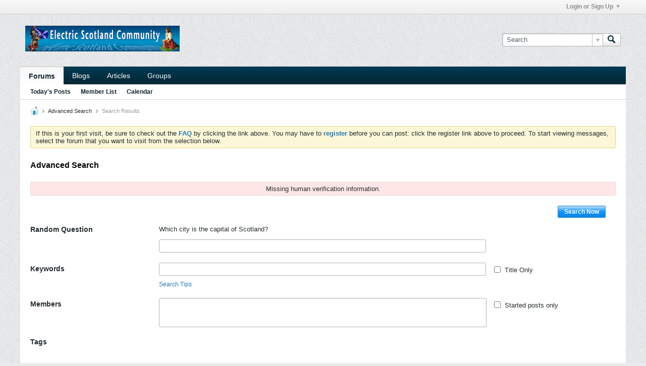

--- FILE ---
content_type: text/html; charset=ISO-8859-1
request_url: http://www.electricscotland.org/search?searchJSON=%7B%22tag%22%3A%5B%22knights%22%5D%7D
body_size: 50259
content:
<!DOCTYPE html>
<html id="htmlTag" xmlns="http://www.w3.org/1999/xhtml" xml:lang="en" lang="en" dir="ltr">
<head>
	
	
	<base href="http://www.electricscotland.org/" />
	
		<link rel="Shortcut Icon" href="favicon.ico" type="image/x-icon" />
	

	
	
	
		
		
	

	

	
	<link rel="stylesheet" type="text/css" href="css.php?styleid=3&amp;td=ltr&amp;sheet=css_reset.css,css_unreset.css,css_utilities.css&amp;ts=1611768124 " />
<link rel="stylesheet" type="text/css" href="css.php?styleid=3&amp;td=ltr&amp;sheet=css_imgareaselect-animated.css,css_jquery-ui-1_12_1_custom.css,css_jquery_qtip.css,css_jquery_selectBox.css,css_jquery_autogrow.css,css_global.css,css_fonts.css,css_b_link.css,css_b_layout.css,css_b_button.css,css_b_button_group.css,css_b_icon.css,css_b_tabbed_pane.css,css_b_form_control.css,css_b_form_input.css,css_b_form_select.css,css_b_form_textarea.css,css_b_media.css,css_b_divider.css,css_b_avatar.css,css_b_ajax_loading_indicator.css,css_responsive.css,css_b_vbscroller.css,css_b_theme_selector.css,css_b_top_background.css,css_b_module.css,css_b_comp_menu_horizontal.css,css_b_comp_menu_dropdown.css,css_b_comp_menu_vert.css,css_b_top_menu.css&amp;ts=1611768124 " />

<script type="text/javascript" src="js/header-rollup-564.js"></script>

		<meta name="robots" content="noindex" />
	
	
	
		<meta property="og:site_name" content="ES Community" />
		<meta property="og:description" content="vBulletin Search" />
		<meta property="og:url" content="http://www.electricscotland.org/search?searchJSON=%7B%22tag%22%3A%5B%22knights%22%5D%7D" />
		<meta property="og:image" content="http://www.electricscotland.org/images/misc/esfb.png" />
		<meta property="og:type" content="website" />
	
	<link rel="sitemap" href="xmlsitemap.php" type="application/xml" />

	
	
	<link rel="canonical" href="http://www.electricscotland.org/search?searchJSON=%7B%22tag%22%3A%5B%22knights%22%5D%7D" />

	
	<meta name="viewport" content="width=device-width, initial-scale=1, viewport-fit=cover" />

	
	
	

	
	
	
		

	<title>
		
			
			Advanced Search - 
		
		ES Community
	</title>

	<meta name="description" content="vBulletin Search" />
	<meta name="generator" content="vBulletin 5.6.4" />

	
	

	<link rel="stylesheet" type="text/css" href="css.php?styleid=3&amp;td=ltr&amp;sheet=css_login.css&amp;ts=1611768124 " />
<link rel="stylesheet" type="text/css" href="css.php?styleid=3&amp;td=ltr&amp;sheet=css_search.css&amp;ts=1611768124 " />
<link rel="stylesheet" type="text/css" href="css.php?styleid=3&amp;td=ltr&amp;sheet=css_sitebuilder.css,css_b_config_site.css,color_style.css&amp;ts=1611768124 " />
<link rel="stylesheet" type="text/css" href="css.php?styleid=3&amp;td=ltr&amp;sheet=css_form.css&amp;ts=1611768124 " />
<link rel="stylesheet" type="text/css" href="css.php?styleid=3&amp;td=ltr&amp;sheet=css_b_content_entry.css,css_b_toolbar.css,css_b_content_entry_panel.css,css_b_editor.css,css_b_smilie.css,css_b_file_chooser.css,css_b_attach_item.css,css_b_link_input.css,css_b_link_content.css,css_b_table.css,css_b_poll_fieldset.css,css_b_datepicker.css,css_flatpickr_min.css,css_flatpickr_theme_airbnb.css,css_flatpickr_extra.css,css_b_bbcode_user.css,css_b_toggle_slider.css&amp;ts=1611768124 " />
<link class="js-additional-css" rel="stylesheet" type="text/css" href="css.php?styleid=3&amp;td=ltr&amp;sheet=css_additional.css&amp;ts=1611768124 " />

<script type="text/javascript">
		if (location.hash) {
			document.write('<style type="text/css"> a.anchor { display:none;} <\/style>');
		}

		var uploadUrlTarget = "http://www.electricscotland.org/uploader/url";
		var pageData = {
			"baseurl": "http://www.electricscotland.org",
			"baseurl_path": "/",
			"baseurl_core": "http://www.electricscotland.org/core",
			"baseurl_pmchat": "http://www.electricscotland.org/pmchat/chat",
			"pageid": "2",
			"pagetemplateid": "5",
			"channelid": "",
			"nodeid": "0",
			"userid": "0",
			"username": "Guest",
			"musername": "Guest",
			"user_startofweek": "1",
			
			"user_lang_pickerdateformatoverride": "",
			"user_editorstate": "",
			"textDirLeft": "left",
			"textDirRight": "right",
			"textdirection": "ltr",
			"can_use_sitebuilder": "",
			"cookie_prefix": "bb",
			"cookie_path": "/",
			"cookie_domain": "",
			"inlinemod_cookie_name": "inlinemod_nodes",
			
				"pagenum": "1",
			
			"languageid": "1",
			"threadmarking": "2",
			"lastvisit": "1768729216",
			"phrasedate": "",
			"optionsdate": "",
			
			"current_server_datetime": "1768729216",
			"simpleversion": "v=564",
			
			"showhv_post": "1",
			"nextcron": "1768729200",
			"securitytoken": "guest",
			"privacystatus": "0",
			"flash_message": "",
			"registerurl": "http://www.electricscotland.org/register",
			"activationurl": "http://www.electricscotland.org/activateuser",
			"helpurl": "http://www.electricscotland.org/help",
			"contacturl": "http://www.electricscotland.org/contact-us",
			"datenow": "18 January 2026"
		};
		
		

	</script>
	
	
</head>

	







	

<body id="vb-page-body" class="l-desktop page2 vb-page view-mode logged-out" itemscope data-usergroupid="1" data-styleid="3">
<script type="text/javascript">
	vBulletin.Responsive.Debounce.checkBrowserSize();
</script>




	


<div class="b-top-menu__background b-top-menu__background--sitebuilder js-top-menu-sitebuilder h-hide-on-small h-hide">
	<div class="b-top-menu__container">
		<ul class="b-top-menu b-top-menu--sitebuilder js-top-menu-sitebuilder--list js-shrink-event-parent">
			
		</ul>
	</div>
</div>

<nav class="b-top-menu__background js-top-menu-user">
	<div class="b-top-menu__container">
		<ul class="b-top-menu b-top-menu--user js-top-menu-user--list js-shrink-event-parent">
			




	



	<li class="b-top-menu__item b-top-menu__item--no-left-divider b-top-menu__item--no-right-divider username-container js-shrink-event-child">

		<div class="b-comp-menu-dropdown b-comp-menu-dropdown--headerbar js-comp-menu-dropdown b-comp-menu-dropdown--open-on-hover js-login-menu">
			<div id="lnkLoginSignupMenu" class="b-comp-menu-dropdown__trigger js-comp-menu-dropdown__trigger b-comp-menu-dropdown__trigger--arrow b-comp-menu-dropdown__trigger--headerbar js-button" tabindex="0">
				Login or Sign Up
			</div>

			<ul class="b-comp-menu-dropdown__content js-comp-menu-dropdown__content b-comp-menu-dropdown__content--right">

				<li class="b-comp-menu-dropdown__content-item js-comp-menu-dropdown__content-maintain-menu b-comp-menu-dropdown__content-item--no-hover">
					

<div class='js-login-form-main-container login-form-main-container'>

<div class="js-error-box error h-margin-bottom-l h-hide"></div>

<div class="js-login-message-box login-message-box h-hide">
	<div class="h-center-container"><div class="h-center">Logging in...</div></div>
</div>

<form action="" method="post" class="h-clearfix js-login-form-main ">
	<div class="login-fieldset table">
		<div class="tr">
			
				
			
			<span class="td">
				<input type="text" name="username" value="" class="js-login-username b-form-input__input b-form-input__input--full" placeholder="User Name" />
			</span>
		</div>
		<div class="tr">
			<span class="td">
				<input type="password" autocomplete="off" name="password" class="js-login-password b-form-input__input b-form-input__input--full" placeholder="Password" />
			</span>
		</div>
	</div>

	
	

	<div class="secondary-controls h-left h-clear-left h-margin-top-s">
		<label><input type="checkbox" name="rememberme"  />Remember me</label>
	</div>

	<div class="primary-controls h-right h-clear-right h-margin-top-s">
		<button type="button" class="js-login-button b-button b-button--primary">Log in</button>
	</div>

	<div class="secondary-controls h-left h-clear-left">
		<a href="http://www.electricscotland.org/lostpw" class='b-link lost-password-link'>Forgot password or user name?</a>
	</div>

	<div class="primary-controls h-right h-clear-right">
		
			
			
			
		
		or <a id="idLoginSignup" href="http://www.electricscotland.org/register?urlpath=aHR0cDovL3d3dy5lbGVjdHJpY3Njb3RsYW5kLm9yZy9zZWFyY2g%2Fc2VhcmNoSlNPTj0lN0IlMjJ0YWclMjIlM0ElNUIlMjJrbmlnaHRzJTIyJTVEJTdE" target="_top">Sign Up</a>
	</div>

</form>
</div>
				</li>

				
				

				<li id="externalLoginProviders" class="b-comp-menu-dropdown__content-item js-comp-menu-dropdown__content-maintain-menu b-comp-menu-dropdown__content-item--no-hover js-external-login-providers h-clearfix h-hide-imp">
					<span class="h-left h-margin-left-s h-margin-top-s">Log in with</span>
					
					
					
			

			

				</li>

			</ul>

		</div>

	</li>

	

		</ul>
	</div>
</nav>

<div id="sitebuilder-wrapper" class="noselect h-clearfix h-hide-on-small">
	
</div>

<div class="main-navbar-bottom-line"></div>

<div id="outer-wrapper">
<div id="wrapper">

	
	<div id="header-axd" class="header-edit-box axdnum_1 h-clearfix">
		
		<div class="axd-container axd-container_header">
			<div class="admin-only">
				
			</div>
			<div class="axd axd_header">
				
			</div>
		</div>
		<div class="axd-container axd-container_header2">
			<div class="admin-only">
				
			</div>
			<div class="axd axd_header2">
				
			</div>
		</div>
	</div>
	
	
	
	<header class="b-top-background__header-mainnav-subnav">

		
		<div class="b-top-background__header-mainnav">

			
			<div id="header" class="noselect">
				<div class="header-cell">
					
					<div class="site-logo header-edit-box">
						<a href="http://www.electricscotland.org/"><img src="filedata/fetch?filedataid=1338" data-orig-src="filedata/fetch?filedataid=1338" alt="Logo" title="Powered by vBulletin" /></a>
					</div>
				</div>
				<div class="toolbar">
					<ul class="h-right">
						
						
						
						<li class="search-container">
							<form id="searchForm" action="http://www.electricscotland.org/search" class="h-left" method="GET">
								<div class="h-left">

									
									<div class="search-box h-clearfix">

										<div class="search-term-container">

											<input type="text" name="q" id="q" placeholder="Search" class="search-term b-form-input__input b-form-input__input--shadow" autocomplete="off" />

											<div class="search-menu-container h-clearfix">
												<div class="vertical-divider-left"></div>
												<div class="b-comp-menu-dropdown js-comp-menu-dropdown b-comp-menu-dropdown--open-on-hover b-comp-menu-dropdown--header-search">
													<div class="b-comp-menu-dropdown__trigger js-comp-menu-dropdown__trigger b-comp-menu-dropdown__trigger--arrow js-button" tabindex="0"></div>
													<ul class="b-comp-menu-dropdown__content js-comp-menu-dropdown__content">

	<li class="b-comp-menu-dropdown__content-item b-comp-menu-dropdown__content-item--first b-comp-menu-dropdown__content-item--no-hover js-comp-menu-dropdown__content-maintain-menu">

		<div class="searchPopupBody">

			<label><input type="checkbox" name="searchFields[title_only]" class="searchFields_title_only" value="1" />Search in titles only</label>

			

			

			<div class="b-button-group h-margin-top-xs">
				<button type="submit" id="btnSearch-popup" class="b-button b-button--primary">Search</button>
			</div>

		</div>

		<input type="hidden" name="searchJSON" value="" />
	</li>

	<li class="b-comp-menu-dropdown__content-item js-comp-menu-dropdown__content-maintain-menu">
		<a href="#" id="btnAdvSearch" class="adv-search-btn">Advanced Search</a>
	</li>

</ul>
												</div>
											</div>

										</div>

										<button type="submit" id="btnSearch" class="search-btn" title="Search"><span class="b-icon b-icon__search"></span></button>

									</div>

								</div>
							</form>
						</li>
						
					</ul>
				</div>
				
			</div>

			
			<nav id="channel-tabbar" class="h-clearfix noselect">
				<ul class="channel-tabbar-list h-left b-comp-menu-horizontal js-comp-menu-horizontal js-comp-menu--dropdown-on-small b-comp-menu-dropdown--inactive js-comp-menu-dropdown__content--main-menu h-hide-on-small js-shrink-event-parent">

					
						
					

					
					
					
						
						
						
						<li class="current section-item js-shrink-event-child">
							<a   href="" class="h-left navbar_home">Forums</a>
							
								<span class="channel-tabbar-divider"></span>
							
							<span class="mobile dropdown-icon"><span class="icon h-right"></span></span>
						</li>
					
						
						
						
						<li class=" section-item js-shrink-event-child">
							<a   href="blogs" class="h-left navbar_blogs">Blogs</a>
							
								<span class="channel-tabbar-divider"></span>
							
							<span class="mobile dropdown-icon"><span class="icon h-right"></span></span>
						</li>
					
						
						
						
						<li class=" section-item js-shrink-event-child">
							<a   href="articles" class="h-left navbar_articles">Articles</a>
							
								<span class="channel-tabbar-divider"></span>
							
							<span class="mobile dropdown-icon"><span class="icon h-right"></span></span>
						</li>
					
						
						
						
						<li class=" section-item js-shrink-event-child">
							<a   href="social-groups" class="h-left navbar_social_groups">Groups</a>
							
							<span class="mobile dropdown-icon"><span class="icon h-right"></span></span>
						</li>
					
					
				</ul>
			</nav>


		</div>


		
		<nav id="channel-subtabbar" class="h-clearfix  h-hide-on-small h-block js-channel-subtabbar">
			<ul class="h-left channel-subtabbar-list js-channel-subtabbar-list js-shrink-event-parent">
				
					
					
					<li class=" js-shrink-event-child">
						<a   href="search?searchJSON=%7B%22last%22%3A%7B%22from%22%3A%22lastDay%22%7D%2C%22view%22%3A%22topic%22%2C%22starter_only%22%3A+1%2C%22sort%22%3A%7B%22lastcontent%22%3A%22desc%22%7D%2C%22exclude_type%22%3A%5B%22vBForum_PrivateMessage%22%5D%7D" class="navbar_todays_posts">Today's Posts</a>
					</li>
				
					
					
					<li class=" js-shrink-event-child">
						<a   href="memberlist" class="navbar_member_list">Member List</a>
					</li>
				
					
					
					<li class=" js-shrink-event-child">
						<a   href="calendar" class="navbar_calendar">Calendar</a>
					</li>
				
			</ul>
		</nav>


	</header>


	

	
	
		
		<nav class="breadcrumbs-wrapper">
		<ul id="breadcrumbs" class="h-clearfix" itemprop="breadcrumb">
			<li class="crumb">
				<a class="crumb-link h-flex-valign-center" href="http://www.electricscotland.org/">
					<span class="b-icon b-icon__home" title="Home"></span>
				</a>
			</li>
			
				
					
					
				
				<li class="crumb">
					<span class="b-icon b-icon__chevron-right--gray separator"></span>
					
						<a class="crumb-link" href="http://www.electricscotland.org//advanced_search?searchJSON=%7B%22tag%22%3A%5B%22knights%22%5D%7D">Advanced Search</a>
					
				</li>
			
				
					
					
				
				<li class="crumb">
					<span class="b-icon b-icon__chevron-right--gray separator"></span>
					
						Search Results
					
				</li>
			
		</ul>
		</nav>
	

	

	
	

	

	

<ul id="notices" class="notices">
	
	
		
		<li class="notice restore" data-notice-id="1" data-notice-persistent="1">If this is your first visit, be sure to
		check out the <a href="faq.php?" target="_blank"><b>FAQ</b></a> by clicking the
		link above. You may have to <a href="register.php?" target="_blank"><b>register</b></a>
		before you can post: click the register link above to proceed. To start viewing messages,
		select the forum that you want to visit from the selection below.</li>
	
</ul>


	


	
	<main id="content">
		<div class="canvas-layout-container js-canvas-layout-container">

<div id="canvas-layout-full" class="canvas-layout" data-layout-id="1">

	

	

		
	



	



<!-- row -->
<div class="canvas-layout-row l-row no-columns h-clearfix">

	
	

	

		
		
		

		
	





	



	



	




	
	







<!-- section 200 -->



<div class="canvas-widget-list section-200 js-sectiontype-global_after_breadcrumb h-clearfix l-col__large-12 l-col__small--full l-wide-column">

	

	

	

</div>

	

</div>

	

		
	



	



<!-- row -->
<div class="canvas-layout-row l-row no-columns h-clearfix">

	
	

	

		
		
		

		
	





	



	



	




	
	







<!-- section 2 -->



<div class="canvas-widget-list section-2 js-sectiontype-notice h-clearfix l-col__large-12 l-col__small--full l-wide-column">

	

	
	<!-- *** START WIDGET widgetid:36, widgetinstanceid:23, template:widget_announcement *** -->
	
	


	
	





<div class="b-module canvas-widget default-widget announcement-widget empty" id="widget_23" data-widget-id="36" data-widget-instance-id="23">
	
	<div class="widget-header h-clearfix">
		
		
			
		

		<div class="module-title h-left">
			
				<h1 class="main-title js-main-title hide-on-editmode">Announcement</h1>
				
				
				
			
		</div>
		
			<div class="module-buttons">
				
					<span class="toggle-button module-button-item collapse" title="Collapse" data-toggle-title="Expand"><span class="b-icon b-icon__toggle-collapse">Collapse</span></span>
				
			</div>
		
	</div>
	

	<div class="widget-content">
		
			
				No announcement yet.
				
			
				
	</div>
</div>
	<!-- *** END WIDGET widgetid:36, widgetinstanceid:23, template:widget_announcement *** -->

	<!-- *** START WIDGET widgetid:56, widgetinstanceid:24, template:widget_pagetitle *** -->
	
	


	
	











	




	



<div class="b-module canvas-widget default-widget page-title-widget widget-no-header-buttons widget-no-border" id="widget_24" data-widget-id="56" data-widget-instance-id="24">
	
	<div class="widget-header h-clearfix">
		
		

		<div class="module-title h-left">
			
				<h1 class="main-title js-main-title hide-on-editmode">Advanced Search</h1>
				
				
				
			
		</div>
		
			<div class="module-buttons">
				
					<span class="toggle-button module-button-item collapse" title="Collapse" data-toggle-title="Expand"><span class="b-icon b-icon__toggle-collapse">Collapse</span></span>
				
			</div>
		
	</div>
	


	
	

</div>
	<!-- *** END WIDGET widgetid:56, widgetinstanceid:24, template:widget_pagetitle *** -->


	

</div>

	

</div>

	

		
	



	



<!-- row -->
<div class="canvas-layout-row l-row no-columns h-clearfix">

	
	

	

		
		
		

		
	





	



	



	




	
	

	
	







<!-- section 0 -->



<div class="canvas-widget-list section-0 js-sectiontype-primary js-sectiontype-secondary h-clearfix l-col__large-12 l-col__small--full l-wide-column">

	

	
	<!-- *** START WIDGET widgetid:18, widgetinstanceid:25, template:widget_search_criteria *** -->
	





	


	
	







	
		
	
	
	
	
	
		
	


<div class="b-module canvas-widget search-fields-widget widget-no-header-buttons widget-no-border" id="widget_25" data-widget-id="18" data-widget-instance-id="25">
	
		
		<div class="widget-content">
			
			
				<div class="error h-align-center">Missing human verification information.</div>
			
			
				
				
				
<div id="advancedSearchFields" class="advancedSearchFields form_layout">
	
		<form action="http://www.electricscotland.org/search" method="GET" class="advSearchForm">
			<input name="searchJSON" type="hidden" class="searchFields_searchJSON" value="{&quot;tag&quot;:[&quot;knights&quot;]}" />
			<div class="b-button-group h-margin-bottom-xl h-margin-right-xxl">
				<button class="b-button b-button--primary searchSubmitBtn h-hide-on-xsmall h-block" name="btnSubmit" type="submit">Search Now</button>
			</div>
		</form>
	
	<div class="searchConfigFields add-search-container">
		
		<form>
		<div class="add-search-fieldset form-fieldset">
			


	
	
		
	
	
		
	
	
		
	



<div class="form_row humanverify humanverify_question ">
<input id="hash" type="hidden" name="humanverify[hash]" value="2f5ad6b0d224b9bb67884c49dac1908c" />

	<label class="label_column">Random Question</label>
	<div class="field_column">
		<p class="description">Which city is the capital of Scotland?</p>
		<input type="text" class="textbox answer" name="humanverify[input]" id="humanverify" autocomplete="off" />
	</div>

</div>
	

			
			
			<div class="form_row form-row-keywords">
				<label class="label_column">Keywords</label>
				<div class="field_column">
					<input type="text" name="searchFields[keywords]" class="js-search-keywords textbox" />
					<a href="#" class="search-tips">Search Tips</a>
				</div>
				<div class="info_column"><label><input type="checkbox" name="searchFields[title_only]" class="searchFields_title_only" value="1" /><span>Title Only</span></label></div>

				<div class="sb-dialog search-tips-dialog">
					<div class="dialog-content table">
						<div class="td excluded-words h-padding-right-l">
							<h1 class="h-clearfix"><span class="b-icon b-icon__minus-circle--blue h-left h-margin-right-l"></span>Excluded Words</h1>
							<p><strong>What it does:</strong> excludes search results with a particular word or phrase</p>
<p><strong>What to type</strong>: <code>bass -fishing</code></p>
<p><strong>What you'll get</strong>: results about bass that are not related to fishing</p>
						</div>
						<div class="td multiple-words h-padding-left-l">
							<h1 class="h-clearfix"><span class="b-icon b-icon__or-circle--blue h-left h-margin-right-l"></span>Multiple Words</h1>
							<p><strong>What it does:</strong> searches for web pages that include either word</p>
<p><strong>What to type</strong>: <code>vacation London OR Paris</code>
<p><strong>What you'll get</strong>: results with the word "vacation" and either "London" or "Paris"</p>
						</div>
					</div>
				</div>

			</div>
			<div class="form_row form-row-members">
				<label class="label_column">Members</label>
					
				<div class="field_column">
					<input type="text" name="searchFields[author]" class="searchFields_author textbox" />
				</div>
				<div class="info_column"><label><input type="checkbox" name="searchFields[starter_only]" class="searchFields_starter_only" value="1" /><span>Started posts only</span></label></div>
			</div>
			<div class="form_row form-row-tags">
				<label class="label_column">Tags</label>
				<div class="field_column">
					
						

						
							
								
							
						
					

					
					

	








	








	
	
		
		
	
	






				</div>
			</div>
			<div class="form_row form-row-daterange">
				<label class="label_column">Date Range</label>
				<div class="field_column">
					
						<div class="js-daterange">
							<label class="date-from h-left">From <input type="text" name="searchFields[date][from]" class="b-datepicker__input js-datepicker b-form-input__input searchFields_from_date js-daterange--min" /></label>
							<label class="date-to">To <input type="text" name="searchFields[date][to]" class="b-datepicker__input js-datepicker b-form-input__input searchFields_to_date js-daterange--max" /></label>
						</div>
					
					<label class="date-lastvisit"><input type="checkbox" name="searchFields[last_visit]" class="searchFields_last_visit" value="1" /><span>Last Visit</span></label>
				</div>
			</div>



			
			<div class="form_row form-row-daterange js-contenttype-dependent" data-dependee="event">
				<label class="label_column">Event Start</label>
				<div class="field_column">

					
						<div class="js-daterange">
							<label class="date-from">
								From
							</label>
							<label class="b-datepicker">
								<input type="text" name="searchFields[eventstartdate][from]"
									class="b-datepicker__input b-form-input__input js-datetimepicker js-daterange--min" />
							</label>

							<label class="date-to">
								To
							</label>
							<label class="b-datepicker">
								<input type="text" name="searchFields[eventstartdate][to]"
									class="b-datepicker__input b-form-input__input js-datetimepicker js-daterange--max" />
							</label>
						</div>
					
				</div>
			</div>




			<div class="form_row form-row-sortby">
				<label class="label_column">Sort By</label>
				<div class="field_column">
					<select name="searchFields[order][field]" class="searchFields_order_field custom-dropdown">
							<option value="relevance">Relevance</option>
							<option value="title">Title</option>
							<option value="author">Members</option>
							<option value="created">Date - started post</option>
							<option value="lastcontent">Date - last update</option>
							<option value="replies">Replies</option>
							<option value="votes">Likes</option>
							<option value="eventstartdate">Event Start</option>
							<option value="trending">Trending</option>
					</select>
				</div>
			</div>
			<div class="form_row">
				<label class="label_column label sort-order">Order</label>
				<div class="field_column">
					<select name="searchFields[order][direction]" class="searchFields_order_direction custom-dropdown">
						<option value="desc" >Descending</option>
						<option value="asc">Ascending</option>
					</select>
				</div>
			</div>
			<div class="form_row form-row-contenttypes">
				<label class="label_column">Types</label>
				<div class="field_column searchFields_type_container">
					
						
							
								
								
								<label><input type="checkbox" name="searchFields[type][]" class="searchFields_type" value="vBForum_Event" /><span>Event</span></label>
							
						
							
								
								
								<label><input type="checkbox" name="searchFields[type][]" class="searchFields_type" value="vBForum_Gallery" /><span>Gallery</span></label>
							
						
							
								
								
								<label><input type="checkbox" name="searchFields[type][]" class="searchFields_type" value="vBForum_Link" /><span>Link</span></label>
							
						
							
								
								
								<label><input type="checkbox" name="searchFields[type][]" class="searchFields_type" value="vBForum_Photo" /><span>Photo</span></label>
							
						
							
								
								
								<label><input type="checkbox" name="searchFields[type][]" class="searchFields_type" value="vBForum_Poll" /><span>Poll</span></label>
							
						
							
								
								
								<label><input type="checkbox" name="searchFields[type][]" class="searchFields_type" value="vBForum_Text" /><span>Discussion</span></label>
							
						
							
								
								
								<label><input type="checkbox" name="searchFields[type][]" class="searchFields_type" value="vBForum_Video" /><span>Video</span></label>
							
						
					
					<label class="field-desc">You can choose to display individual type only or multiple types.</label>

					
						<input type="hidden" class="searchFields_exclude_type" name="searchFields[exclude_type][]" value="vBForum_PrivateMessage" />
					
				</div>
			</div>

			

			

			<div class="form_row">
				<label class="label_column">Sources</label>
				
					
					<div class="field_column">
						<select name="searchFields[channel]" class="searchFields_channel h-left" multiple="multiple">
							
								
									
								
								<option value="1">Home Page</option>
							
								
									
								
								<option value="2">Forum</option>
							
								
									
									
									
								
								<option value="21">&nbsp;&nbsp;&nbsp;vBCms Comments</option>
							
								
									
									
									
								
								<option value="16">&nbsp;&nbsp;&nbsp;Electric Scotland</option>
							
								
									
									
									
								
								<option value="35">&nbsp;&nbsp;&nbsp;&nbsp;&nbsp;&nbsp;General Posts</option>
							
								
									
									
									
								
								<option value="36">&nbsp;&nbsp;&nbsp;&nbsp;&nbsp;&nbsp;Weekly Newsletter</option>
							
								
									
									
									
								
								<option value="37">&nbsp;&nbsp;&nbsp;&nbsp;&nbsp;&nbsp;What's New on ES</option>
							
								
									
									
									
								
								<option value="88">&nbsp;&nbsp;&nbsp;&nbsp;&nbsp;&nbsp;ES Videos</option>
							
								
									
									
									
								
								<option value="92">&nbsp;&nbsp;&nbsp;&nbsp;&nbsp;&nbsp;Electric Canadian</option>
							
								
									
									
									
								
								<option value="15">&nbsp;&nbsp;&nbsp;Old Timers</option>
							
								
									
									
									
								
								<option value="32">&nbsp;&nbsp;&nbsp;&nbsp;&nbsp;&nbsp;Thistle &amp; Whistle</option>
							
								
									
									
									
								
								<option value="33">&nbsp;&nbsp;&nbsp;&nbsp;&nbsp;&nbsp;Fryin' Pan Hill</option>
							
								
									
									
									
								
								<option value="34">&nbsp;&nbsp;&nbsp;&nbsp;&nbsp;&nbsp;Rib Ticklers</option>
							
								
									
									
									
								
								<option value="14">&nbsp;&nbsp;&nbsp;Main</option>
							
								
									
									
									
								
								<option value="22">&nbsp;&nbsp;&nbsp;&nbsp;&nbsp;&nbsp;General Posts</option>
							
								
									
									
									
								
								<option value="50">&nbsp;&nbsp;&nbsp;&nbsp;&nbsp;&nbsp;Arcade</option>
							
								
									
									
									
								
								<option value="23">&nbsp;&nbsp;&nbsp;&nbsp;&nbsp;&nbsp;What's New</option>
							
								
									
									
									
								
								<option value="24">&nbsp;&nbsp;&nbsp;&nbsp;&nbsp;&nbsp;Ask the Seneschal</option>
							
								
									
									
									
								
								<option value="25">&nbsp;&nbsp;&nbsp;&nbsp;&nbsp;&nbsp;Members Helping Members</option>
							
								
									
									
									
								
								<option value="26">&nbsp;&nbsp;&nbsp;&nbsp;&nbsp;&nbsp;New Members</option>
							
								
									
									
									
								
								<option value="29">&nbsp;&nbsp;&nbsp;&nbsp;&nbsp;&nbsp;Breaking World News</option>
							
								
									
									
									
								
								<option value="70">&nbsp;&nbsp;&nbsp;&nbsp;&nbsp;&nbsp;Widgets</option>
							
								
									
									
									
								
								<option value="84">&nbsp;&nbsp;&nbsp;&nbsp;&nbsp;&nbsp;Teaching Videos</option>
							
								
									
									
									
								
								<option value="18">&nbsp;&nbsp;&nbsp;Lifestyle</option>
							
								
									
									
									
								
								<option value="64">&nbsp;&nbsp;&nbsp;&nbsp;&nbsp;&nbsp;General Messages</option>
							
								
									
									
									
								
								<option value="73">&nbsp;&nbsp;&nbsp;&nbsp;&nbsp;&nbsp;Armed Forces</option>
							
								
									
									
									
								
								<option value="47">&nbsp;&nbsp;&nbsp;&nbsp;&nbsp;&nbsp;Arts and Culture</option>
							
								
									
									
									
								
								<option value="55">&nbsp;&nbsp;&nbsp;&nbsp;&nbsp;&nbsp;Auto</option>
							
								
									
									
									
								
								<option value="53">&nbsp;&nbsp;&nbsp;&nbsp;&nbsp;&nbsp;Beauty and Fashion</option>
							
								
									
									
									
								
								<option value="85">&nbsp;&nbsp;&nbsp;&nbsp;&nbsp;&nbsp;Books</option>
							
								
									
									
									
								
								<option value="45">&nbsp;&nbsp;&nbsp;&nbsp;&nbsp;&nbsp;Business</option>
							
								
									
									
									
								
								<option value="108">&nbsp;&nbsp;&nbsp;&nbsp;&nbsp;&nbsp;&nbsp;&nbsp;&nbsp;Company Profiles</option>
							
								
									
									
									
								
								<option value="65">&nbsp;&nbsp;&nbsp;&nbsp;&nbsp;&nbsp;Computers</option>
							
								
									
									
									
								
								<option value="96">&nbsp;&nbsp;&nbsp;&nbsp;&nbsp;&nbsp;Education</option>
							
								
									
									
									
								
								<option value="91">&nbsp;&nbsp;&nbsp;&nbsp;&nbsp;&nbsp;Events</option>
							
								
									
									
									
								
								<option value="95">&nbsp;&nbsp;&nbsp;&nbsp;&nbsp;&nbsp;First Nations (North American Indians)</option>
							
								
									
									
									
								
								<option value="31">&nbsp;&nbsp;&nbsp;&nbsp;&nbsp;&nbsp;Food &amp; Drink</option>
							
								
									
									
									
								
								<option value="90">&nbsp;&nbsp;&nbsp;&nbsp;&nbsp;&nbsp;Gaelic Language</option>
							
								
									
									
									
								
								<option value="59">&nbsp;&nbsp;&nbsp;&nbsp;&nbsp;&nbsp;Gardening</option>
							
								
									
									
									
								
								<option value="69">&nbsp;&nbsp;&nbsp;&nbsp;&nbsp;&nbsp;Green Issues</option>
							
								
									
									
									
								
								<option value="80">&nbsp;&nbsp;&nbsp;&nbsp;&nbsp;&nbsp;Health</option>
							
								
									
									
									
								
								<option value="44">&nbsp;&nbsp;&nbsp;&nbsp;&nbsp;&nbsp;History</option>
							
								
									
									
									
								
								<option value="68">&nbsp;&nbsp;&nbsp;&nbsp;&nbsp;&nbsp;Historic Places</option>
							
								
									
									
									
								
								<option value="57">&nbsp;&nbsp;&nbsp;&nbsp;&nbsp;&nbsp;Home Renovations</option>
							
								
									
									
									
								
								<option value="54">&nbsp;&nbsp;&nbsp;&nbsp;&nbsp;&nbsp;Household</option>
							
								
									
									
									
								
								<option value="66">&nbsp;&nbsp;&nbsp;&nbsp;&nbsp;&nbsp;Internet</option>
							
								
									
									
									
								
								<option value="75">&nbsp;&nbsp;&nbsp;&nbsp;&nbsp;&nbsp;Knights Templar</option>
							
								
									
									
									
								
								<option value="113">&nbsp;&nbsp;&nbsp;&nbsp;&nbsp;&nbsp;&nbsp;&nbsp;&nbsp;Grand Priory of Canada</option>
							
								
									
									
									
								
								<option value="109">&nbsp;&nbsp;&nbsp;&nbsp;&nbsp;&nbsp;&nbsp;&nbsp;&nbsp;St James Priory, Toronto</option>
							
								
									
									
									
								
								<option value="63">&nbsp;&nbsp;&nbsp;&nbsp;&nbsp;&nbsp;Leisure</option>
							
								
									
									
									
								
								<option value="67">&nbsp;&nbsp;&nbsp;&nbsp;&nbsp;&nbsp;Mobile Devices and Apps</option>
							
								
									
									
									
								
								<option value="30">&nbsp;&nbsp;&nbsp;&nbsp;&nbsp;&nbsp;Music</option>
							
								
									
									
									
								
								<option value="98">&nbsp;&nbsp;&nbsp;&nbsp;&nbsp;&nbsp;&nbsp;&nbsp;&nbsp;Celtic &amp; Gaelic Music</option>
							
								
									
									
									
								
								<option value="111">&nbsp;&nbsp;&nbsp;&nbsp;&nbsp;&nbsp;&nbsp;&nbsp;&nbsp;Jane Espie</option>
							
								
									
									
									
								
								<option value="76">&nbsp;&nbsp;&nbsp;&nbsp;&nbsp;&nbsp;Nature</option>
							
								
									
									
									
								
								<option value="72">&nbsp;&nbsp;&nbsp;&nbsp;&nbsp;&nbsp;New Products and Ideas</option>
							
								
									
									
									
								
								<option value="58">&nbsp;&nbsp;&nbsp;&nbsp;&nbsp;&nbsp;Parenting</option>
							
								
									
									
									
								
								<option value="61">&nbsp;&nbsp;&nbsp;&nbsp;&nbsp;&nbsp;Pets</option>
							
								
									
									
									
								
								<option value="27">&nbsp;&nbsp;&nbsp;&nbsp;&nbsp;&nbsp;Poetry &amp; Stories</option>
							
								
									
									
									
								
								<option value="46">&nbsp;&nbsp;&nbsp;&nbsp;&nbsp;&nbsp;Politics</option>
							
								
									
									
									
								
								<option value="101">&nbsp;&nbsp;&nbsp;&nbsp;&nbsp;&nbsp;&nbsp;&nbsp;&nbsp;Scottish Democratic Alliance</option>
							
								
									
									
									
								
								<option value="102">&nbsp;&nbsp;&nbsp;&nbsp;&nbsp;&nbsp;&nbsp;&nbsp;&nbsp;Scottish National Party</option>
							
								
									
									
									
								
								<option value="114">&nbsp;&nbsp;&nbsp;&nbsp;&nbsp;&nbsp;&nbsp;&nbsp;&nbsp;&nbsp;&nbsp;&nbsp;Christina McKelvie MSP</option>
							
								
									
									
									
								
								<option value="103">&nbsp;&nbsp;&nbsp;&nbsp;&nbsp;&nbsp;&nbsp;&nbsp;&nbsp;Scottish Labour Party</option>
							
								
									
									
									
								
								<option value="104">&nbsp;&nbsp;&nbsp;&nbsp;&nbsp;&nbsp;&nbsp;&nbsp;&nbsp;Scottish Conservative Party</option>
							
								
									
									
									
								
								<option value="107">&nbsp;&nbsp;&nbsp;&nbsp;&nbsp;&nbsp;&nbsp;&nbsp;&nbsp;Scottish Liberal Democrats</option>
							
								
									
									
									
								
								<option value="105">&nbsp;&nbsp;&nbsp;&nbsp;&nbsp;&nbsp;&nbsp;&nbsp;&nbsp;Other Scottish Political Parties</option>
							
								
									
									
									
								
								<option value="106">&nbsp;&nbsp;&nbsp;&nbsp;&nbsp;&nbsp;&nbsp;&nbsp;&nbsp;Scots Independent Newspaper</option>
							
								
									
									
									
								
								<option value="112">&nbsp;&nbsp;&nbsp;&nbsp;&nbsp;&nbsp;&nbsp;&nbsp;&nbsp;Scottish Independence</option>
							
								
									
									
									
								
								<option value="60">&nbsp;&nbsp;&nbsp;&nbsp;&nbsp;&nbsp;Relationships</option>
							
								
									
									
									
								
								<option value="52">&nbsp;&nbsp;&nbsp;&nbsp;&nbsp;&nbsp;Religion</option>
							
								
									
									
									
								
								<option value="28">&nbsp;&nbsp;&nbsp;&nbsp;&nbsp;&nbsp;Robert Burns</option>
							
								
									
									
									
								
								<option value="87">&nbsp;&nbsp;&nbsp;&nbsp;&nbsp;&nbsp;Science &amp; Technology</option>
							
								
									
									
									
								
								<option value="86">&nbsp;&nbsp;&nbsp;&nbsp;&nbsp;&nbsp;Scottish Festivals and Events</option>
							
								
									
									
									
								
								<option value="51">&nbsp;&nbsp;&nbsp;&nbsp;&nbsp;&nbsp;Scottish Government</option>
							
								
									
									
									
								
								<option value="94">&nbsp;&nbsp;&nbsp;&nbsp;&nbsp;&nbsp;Scottish Independence</option>
							
								
									
									
									
								
								<option value="56">&nbsp;&nbsp;&nbsp;&nbsp;&nbsp;&nbsp;Seniors</option>
							
								
									
									
									
								
								<option value="62">&nbsp;&nbsp;&nbsp;&nbsp;&nbsp;&nbsp;Shopping</option>
							
								
									
									
									
								
								<option value="89">&nbsp;&nbsp;&nbsp;&nbsp;&nbsp;&nbsp;Smart Phones</option>
							
								
									
									
									
								
								<option value="93">&nbsp;&nbsp;&nbsp;&nbsp;&nbsp;&nbsp;Sport</option>
							
								
									
									
									
								
								<option value="48">&nbsp;&nbsp;&nbsp;&nbsp;&nbsp;&nbsp;Tartans</option>
							
								
									
									
									
								
								<option value="43">&nbsp;&nbsp;&nbsp;&nbsp;&nbsp;&nbsp;Travel and Tourism</option>
							
								
									
									
									
								
								<option value="17">&nbsp;&nbsp;&nbsp;Clans, Families &amp; Genealogy</option>
							
								
									
									
									
								
								<option value="38">&nbsp;&nbsp;&nbsp;&nbsp;&nbsp;&nbsp;General Posts</option>
							
								
									
									
									
								
								<option value="74">&nbsp;&nbsp;&nbsp;&nbsp;&nbsp;&nbsp;DNA</option>
							
								
									
									
									
								
								<option value="39">&nbsp;&nbsp;&nbsp;&nbsp;&nbsp;&nbsp;Genealogy</option>
							
								
									
									
									
								
								<option value="100">&nbsp;&nbsp;&nbsp;&nbsp;&nbsp;&nbsp;&nbsp;&nbsp;&nbsp;Support for ScotGenealogy.com</option>
							
								
									
									
									
								
								<option value="71">&nbsp;&nbsp;&nbsp;&nbsp;&nbsp;&nbsp;Heraldry</option>
							
								
									
									
									
								
								<option value="40">&nbsp;&nbsp;&nbsp;&nbsp;&nbsp;&nbsp;Stewart Clan</option>
							
								
									
									
									
								
								<option value="110">&nbsp;&nbsp;&nbsp;&nbsp;&nbsp;&nbsp;&nbsp;&nbsp;&nbsp;Stewart's of Appin</option>
							
								
									
									
									
								
								<option value="41">&nbsp;&nbsp;&nbsp;&nbsp;&nbsp;&nbsp;Ross Clan</option>
							
								
									
									
									
								
								<option value="42">&nbsp;&nbsp;&nbsp;&nbsp;&nbsp;&nbsp;Clan MacIntyre Trust</option>
							
								
									
									
									
								
								<option value="78">&nbsp;&nbsp;&nbsp;&nbsp;&nbsp;&nbsp;Home Clan</option>
							
								
									
									
									
								
								<option value="19">&nbsp;&nbsp;&nbsp;Communities</option>
							
								
									
									
									
								
								<option value="49">&nbsp;&nbsp;&nbsp;&nbsp;&nbsp;&nbsp;Gairloch &amp; Loch Maree</option>
							
								
									
									
									
								
								<option value="99">&nbsp;&nbsp;&nbsp;&nbsp;&nbsp;&nbsp;&nbsp;&nbsp;&nbsp;General Posts</option>
							
								
									
									
									
								
								<option value="77">&nbsp;&nbsp;&nbsp;&nbsp;&nbsp;&nbsp;North Halton Celtic Historical Society</option>
							
								
									
									
									
								
								<option value="79">&nbsp;&nbsp;&nbsp;&nbsp;&nbsp;&nbsp;Writings of Donna Flood</option>
							
								
									
									
									
								
								<option value="97">&nbsp;&nbsp;&nbsp;&nbsp;&nbsp;&nbsp;Rev. Nola Crewe</option>
							
								
									
									
									
								
								<option value="20">&nbsp;&nbsp;&nbsp;Lossiemouth</option>
							
								
									
									
									
								
								<option value="81">&nbsp;&nbsp;&nbsp;&nbsp;&nbsp;&nbsp;General Messages</option>
							
								
									
									
									
								
								<option value="83">&nbsp;&nbsp;&nbsp;&nbsp;&nbsp;&nbsp;Kids Story Corner</option>
							
								
									
									
									
								
								<option value="82">&nbsp;&nbsp;&nbsp;&nbsp;&nbsp;&nbsp;RAF Lossiemouth</option>
							
								
									
								
								<option value="13">Articles</option>
							
								
									
								
								<option value="3">Blogs</option>
							
								
									
									
									
								
								<option value="25946">&nbsp;&nbsp;&nbsp;Alastair's Blog</option>
							
								
									
								
								<option value="9">Albums</option>
							
						</select>
					</div>
				
			</div>

			<div class="form_row">
				<label class="label_column label sort-order">View</label>
				<div class="field_column">
					<select name="searchFields[view]" class="searchFields_view custom-dropdown">
						<option value="" >Default</option>
						<option value="topic">Topics</option>
						<option value="compact">Compact</option>
					</select>
				</div>
			</div>
		</div>
		</form>
	</div>
	
	<form action="http://www.electricscotland.org/search" method="GET" class="advSearchForm">
		<input name="searchJSON" type="hidden" class="searchFields_searchJSON" value="{&quot;tag&quot;:[&quot;knights&quot;]}" />
		<div class="b-button-group h-margin-top-xl h-margin-bottom-xl h-margin-right-xxl">
			<button class="b-button b-button--primary searchSubmitBtn" name="btnSubmit" type="submit">Search Now</button>
		</div>
	</form>
	
</div>
			
		</div>
	
</div>
	<!-- *** END WIDGET widgetid:18, widgetinstanceid:25, template:widget_search_criteria *** -->


	

</div>

	

</div>

	

		
	



	



<!-- row -->
<div class="canvas-layout-row l-row no-columns h-clearfix">

	
	

	

		
		
		

		
	





	



	



	




	
	







<!-- section 3 -->



<div class="canvas-widget-list section-3 js-sectiontype-extra h-clearfix l-col__large-12 l-col__small--full l-wide-column">

	

	

	

</div>

	

</div>

	

		
	



	



<!-- row -->
<div class="canvas-layout-row l-row no-columns h-clearfix">

	
	

	

		
		
		

		
	





	



	



	




	
	







<!-- section 201 -->



<div class="canvas-widget-list section-201 js-sectiontype-global_before_footer h-clearfix l-col__large-12 l-col__small--full l-wide-column">

	

	

	

</div>

	

</div>

	

</div>

</div>
	<div class="h-clear"></div>
</main>

	<footer id="footer">
		
		
		<nav id="footer-tabbar" class="h-clearfix js-shrink-event-parent">
			
			
			
			
			
				
			
			
			<ul class="h-left js-footer-chooser-list h-margin-left-xxl js-shrink-event-child">
				
				
				
			</ul>

			<ul class="nav-list h-right js-footer-nav-list h-margin-right-xxl b-comp-menu-horizontal js-comp-menu-horizontal js-comp-menu--dropdown-on-xsmall b-comp-menu-dropdown--inactive js-shrink-event-child" data-dropdown-trigger-phrase="go_to_ellipsis" data-dropdown-menu-classes="h-margin-vert-l b-comp-menu-dropdown--direction-up" data-dropdown-trigger-classes="b-comp-menu-dropdown__trigger--arrow">
				
				
					
					
					
						
						
					
					
					
					
					
					
					
					

					<li class="">
						<a rel="nofollow" href="http://www.electricscotland.org/help">Help</a>
					</li>

				
					
					
					
						
						
					
					
					
					
					
					
					
					

					<li class="">
						<a rel="nofollow" href="http://www.electricscotland.org/contact-us">Contact Us</a>
					</li>

				
					
					
					
					
					
					
					
					
					
					

					<li class="">
						<a href="http://www.electricscotland.org/privacy">Privacy</a>
					</li>

				
				<li><a href="#" class="js-footer-go-to-top">Go to top</a></li>
			</ul>
		</nav>
		
	</footer>
</div>
<div id="footer-copyright">
	<div id="footer-user-copyright">All Content Copyright Electric Scotland USA LLC</div>
	<div id="footer-vb-copyright">Powered by <a href="https://www.vbulletin.com" id="vbulletinlink">vBulletin&reg;</a> Version 5.6.4 <br />Copyright &copy; 2026 MH Sub I, LLC dba vBulletin. All rights reserved. </div>
	<div id="footer-current-datetime">All times are GMT-5. This page was generated at 04:40.</div>
</div>
</div>

<div id="loading-indicator" class="js-loading-indicator b-ajax-loading-indicator h-hide">
	<span>Working...</span>
</div>
<div class="js-flash-message b-ajax-loading-indicator b-ajax-loading-indicator--medium h-hide">
	<span class="js-flash-message-content"></span>
</div>
<div id="confirm-dialog" class="sb-dialog">
	<div class="dialog-content h-clearfix">
		<div class="icon h-left"></div>
		<div class="message"></div>
	</div>
	<div class="b-button-group">
		<button id="btnConfirmDialogYes" type="button" class="b-button b-button--primary js-button">Yes</button>
		<button id="btnConfirmDialogNo" type="button" class="b-button b-button--secondary js-button">No</button>
	</div>
</div>
<div id="alert-dialog" class="sb-dialog">
	<div class="dialog-content h-clearfix">
		<div class="icon h-left"></div>
		<div class="message"></div>
	</div>
	<div class="b-button-group">
		<button id="btnAlertDialogOK" type="button" class="b-button b-button--primary js-button">OK</button>
	</div>
</div>
<div id="prompt-dialog" class="sb-dialog">
	<div class="dialog-content table h-clearfix">
		<div class="message td"></div>
		<div class="input-box-container td">
			<input type="text" class="input-box textbox" />
			<textarea class="input-box textbox h-hide" rows="3"></textarea>
		</div>
	</div>
	<div class="js-prompt-error h-hide"></div>
	<div class="b-button-group">
		<button id="btnPromptDialogOK" type="button" class="b-button b-button--primary js-button">OK</button>
		<button id="btnPromptDialogCancel" type="button" class="b-button b-button--secondary js-button">Cancel</button>
	</div>
</div>
<div id="slideshow-dialog" class="sb-dialog slideshow">
	<div class="b-icon b-icon__x-square--gray close-btn">X</div>
	<div class="slideshow-wrapper"></div>
	<div class="caption"></div>
	<div class="thumbnails-wrapper">
		<div class="thumbnails"></div>
	</div>

</div>

<div class="unsubscribe-overlay-container"></div>

<div id="fb-root" data-facebook-language="en_US"></div>




<script type="text/javascript" src="https://ajax.googleapis.com/ajax/libs/jquery/3.5.1/jquery.min.js"></script>



<script type="text/javascript">window.jQuery || document.write('<script type="text/javascript" src="js/jquery/jquery-3.5.1.min.js"><\/script>');</script>

<script type="text/javascript" src="js/footer-rollup-564.js"></script>



<script type="text/javascript">
	
		window.vBulletin = window.vBulletin || {};
	
		vBulletin.version = '5.6.4';
</script>






<script type="text/javascript" src="js/login.js?v=564"></script>
<script type="text/javascript" src="js/search-rollup-564.js"></script>
</body>
</html>

--- FILE ---
content_type: text/css;charset=UTF-8
request_url: http://www.electricscotland.org/css.php?styleid=3&td=ltr&sheet=css_sitebuilder.css,css_b_config_site.css,color_style.css&ts=1611768124
body_size: 16463
content:
.edit-mode .blockrow{margin-bottom:15px}body.edit-mode .textbox.stretch,body.edit-mode .sb-dialog .textbox.stretch{height:2.4rem;width:100%;box-sizing:border-box}body.edit-mode #sitebuilder-wrapper .textbox,body.edit-mode .sb-dialog .textbox{padding:3px;border:1px solid #1C242B;border-radius:3px;color:#000000;background:#FFF}body.edit-mode #sitebuilder-wrapper textarea.textbox,body.edit-mode .sb-dialog textarea.textbox{height:auto}.edit-mode .canvas-layout-container .canvas-widget.conversation-content-widget .widget-content{padding-top:5px}.edit-mode .pollresults{display:block !important}.edit-mode .pollresults .b-button-group{display:none !important}.edit-mode form.poll{display:none !important}.edit-mode .canvas-layout-container .canvas-widget .widget-header .module-title{margin-right:95px;width:auto;color:#828891}.edit-mode .canvas-layout-container .canvas-widget.hidden-widget{border-color:#E2E5E8}.edit-mode .canvas-layout-container .canvas-widget.hidden-widget.shadow{box-shadow:1px 2px 3px #EEEEEE}.edit-mode .canvas-layout-container .canvas-widget.hidden-widget .widget-header .module-title,.edit-mode .canvas-layout-container .canvas-widget.hidden-widget .widget-content{opacity:0.5}.edit-mode .canvas-layout-container .canvas-widget.container-widget .canvas-widget .widget-header .module-title{margin-right:153px}.edit-mode .conversation-content-widget .main-header{font-weight:bold;width:100%}.edit-mode .conversation-content-widget .main-header > .hide-on-editmode{margin:0 15px}.edit-mode .canvas-layout-container .widget-header .module-buttons .module-button-item,.edit-mode .canvas-layout-container .widget-content .module-tab-button-item{padding:0;display:inline}.edit-mode .canvas-layout-container .widget-header .module-buttons .module-button-item span,.edit-mode .canvas-layout-container .widget-content .module-tab-button-item span{height:24px;width:24px}.edit-mode .canvas-layout-container .widget-content .module-tab-button-item span{display:inline-block;text-indent:-99999px;vertical-align:middle}.edit-mode .canvas-layout-container .widget-content .module-tab-button-item.tab-add-button span{text-indent:0px;text-align:center;font-size:2.4rem;line-height:2.4rem}.edit-mode .canvas-layout-container .widget-content .module-tab-title{margin-right:1em}.edit-mode .conversation-list.stream-view.activity-view .list-item:hover .list-item-header .goto-post{display:none}.edit-mode .conversation-toolbar-wrapper + .scrolltofixed-filler + .conversation-list.stream-view,.edit-mode .conversation-toolbar-wrapper + .conversation-list.stream-view{margin-top:5px}.edit-mode .canvas-layout-container .widget-header .module-buttons{margin-top:-12px;right:5px}.edit-mode .canvas-layout-container .widget-header .module-buttons .module-button-item.hide-icon input{margin:0 0 1px;vertical-align:bottom}.edit-mode .canvas-layout-container .widget-header .module-buttons .module-button-item.move-icon{cursor:move}.edit-mode .canvas-layout-container .widget-header .module-buttons .module-button-item.move-icon span{background:transparent url("images/css/sprite_icons_ltr.png") no-repeat scroll -64px -64px}.edit-mode .canvas-layout-container .widget-header .module-buttons .module-button-item.edit-button span,.edit-mode .canvas-layout-container .widget-header .module-buttons .module-button-item.axd-edit-button span,.edit-mode .canvas-layout-container .widget-content .tab-edit-button span{background:transparent url("images/css/sprite_icons_ltr.png") no-repeat scroll -32px -64px}.edit-mode .canvas-layout-container .widget-header .module-buttons .module-button-item.close-button span,.edit-mode .canvas-layout-container .widget-content .tab-remove-button span{background:transparent url("images/css/sprite_icons_ltr.png") no-repeat scroll 0 -64px}.edit-mode .canvas-layout-container .widget-header .module-buttons .module-button-item.toggle-button.collapse span{background:transparent url("images/css/sprite_icons_ltr.png") no-repeat scroll -96px -64px}.edit-mode .canvas-layout-container .widget-header .module-buttons .module-button-item.toggle-button.expand span{background:transparent url("images/css/sprite_icons_ltr.png") no-repeat scroll -128px -64px}.edit-mode .canvas-layout-container .widget-header .module-buttons .module-button-item.pin-icon span{background:transparent url("images/css/sprite_icons_ltr.png") no-repeat scroll -48px -96px}.edit-mode .canvas-layout-container .widget-header .module-buttons .module-button-item.pin-icon.pin-icon--pinned span{background:transparent url("images/css/sprite_icons_ltr.png") no-repeat scroll -74px -96px}.edit-mode .canvas-layout-container .widget-header .module-buttons .module-button-item.axd-first-post-icon span{background:transparent url("images/css/sprite_icons_ltr.png?v=1") no-repeat scroll -100px -96px}.edit-mode .canvas-layout-container .widget-header .module-buttons .module-button-item.axd-last-post-icon span{background:transparent url("images/css/sprite_icons_ltr.png?v=1") no-repeat scroll -126px -96px}.edit-mode .post-footer-wrapper .post-footer .divider{display:none}.content-row{margin-bottom:10px;line-height:2.2rem}#page-header-container{margin-top:5px;padding:0 10px 10px 10px}#page-header-container .option{margin-top:10px}#page-header-container .option > label,#page-header-container .option .subitem{margin-left:26px;display:none}#page-header-container .option .subitem .note{font-size:1.1rem;line-height:1.6rem;width:420px;margin-top:2px}.edit-mode.lnkEditPage .canvas-layout-container .canvas-layout .canvas-widget-list.has-adjacent-right-col,.edit-mode.lnkNewPage .canvas-layout-container .canvas-layout .canvas-widget-list.has-adjacent-right-col{border-right:1px dashed #C0C0C0}.edit-mode.lnkEditPage .canvas-layout-container .canvas-layout .canvas-layout-row,.edit-mode.lnkNewPage .canvas-layout-container .canvas-layout .canvas-layout-row{border-bottom:1px dashed #C0C0C0}.edit-mode .canvas-layout-container .canvas-layout .canvas-widget-list .module-item.ui-draggable{visibility:hidden}.canvas-layout-container .canvas-widget-highlight{border:3px dashed #C0C0C0;background:transparent;line-height:2.4rem;width:100%;box-sizing:border-box}.canvas-layout-container .canvas-widget-highlight + .canvas-widget-highlight{display:none}.canvas-widget-item .edit-button{float:right;margin:8px 5px 5px;margin-left:0}.channel-list .channel-item .num-subchannels{float:right;height:1.6rem;font-size 13px;line-height:1.6rem;margin:6px 6px 0;margin-left:0;color:#333}.channel-list .channel-item .toggle-button{float:right;width:1.6rem;height:1.6rem;border:1px solid #9D9DCF;color:#9D9DCF;background:#E7E7F8;cursor:pointer;text-align:center;margin:6px 2px 0;margin-left:0}.canvas-layout-container .canvas-widget-item .close-button,.channel-list .channel-item .close-button{float:right;width:1.6rem;height:1.6rem;border:1px solid #CF9D9D;color:#CF9D9D;background:#F8E7E7;cursor:pointer;font-size:1.3rem;font-weight:bold;line-height:1.5rem;text-align:center;margin:7px 0 0 0}.drag-highlight{text-align:center;margin:5px;font-size:1.4rem;line-height:3.2rem;color:#C0C0C0;background:transparent}.canvas-widget .grip-icon{margin-top:2px}.edit-mode .dialog-container{border:0;box-shadow:0 0 0 4px rgba(255,255,255,0.5)}.edit-mode .dialog-container,.edit-mode #edit-page-dropdown .tab,.edit-mode #edit-page-dropdown #save-page-form,.edit-mode #manage-page-dropdown .tab,.edit-mode #manage-page-dropdown #manage-pages,.edit-mode #edit-navbar,.edit-mode .dialog-container .notice,.config-site-panel,.sb-style-panel{color:#D3D8E2}.edit-mode .dialog-container .ui-dialog-titlebar{padding:25px 30px 20px 30px;height:24px}.edit-mode .dialog-container .ui-dialog-titlebar,.edit-mode .main-header{font:bold 2.4rem/1.8rem 'Helvetica Condensed','Arial Narrow',Helvetica,Arial,sans-serif;text-transform:uppercase}.edit-mode .dialog-container.prompt-dialog .ui-dialog-titlebar{font-size:1.8rem;line-height:1.1rem;padding:20px 25px 18px 25px}.edit-mode .dialog-container .ui-widget-header{background:#2F3842 url(images/css/bckg_stripe.png) repeat scroll 0 0;border-width:0 0 1px 0;border-style:solid;border-color:#353E47;color:#D3D8E2}.edit-mode .dialog-container .sb-dialog{padding:30px 55px 27px 55px;border-width:1px 0 0 0;border-style:solid;border-color:#21282F;color:#D3D8E2;background:none 0 0,#2F3842}.edit-mode .dialog-container .sb-dialog.search-tips-dialog{padding:30px}.edit-mode .dialog-container .sb-dialog.search-tips-dialog code{color:inherit}.edit-mode .search-tips-dialog-container.ui-dialog .ui-dialog-titlebar-close{margin-top:0;right:10px;top:10px}.edit-mode .dialog-container.prompt-dialog .sb-dialog{padding:30px}.edit-mode .dialog-container.input-dialog .ui-dialog-titlebar .ui-dialog-title{margin:0}.edit-mode .dialog-container.input-dialog .ui-dialog-titlebar .ui-dialog-title .dialog-subtitle{font:1.3rem Helvetica,Arial,Verdana,sans-serif;font-weight:normal;text-transform:none;display:block;margin-top:5px}.edit-mode .dialog-container .sb-dialog .dialog-content .icon + .message{width:331px}.edit-mode .dialog-container.dialog-box .dialog-content .icon.warning-icon{background:url("images/css/sprite_icons_ltr.png") no-repeat scroll 0 -96px transparent}.edit-mode .dialog-container .sb-dialog .dialog-content .notice{background:none;border:0;padding:5px 0}#preview-dialog .dialog-content{z-index:-9999;position:relative;height:99%;margin-top:0}.channel-config-dialog{color:#D3D8E2}.channel-config-dialog a{color:#2379B5;text-decoration:none}.channel-config-dialog .dialog-content .loading-icon{margin:16px 0 0 -8px}.edit-mode .dialog-container.ui-dialog{background:none 0 0,#2F3842}.edit-mode .main-header,.sb-style-panel .main-header{font:bold 2.4rem/1.8rem 'Helvetica Condensed','Arial Narrow',Helvetica,Arial,sans-serif;text-transform:uppercase}.edit-mode .subheader{font-size:1.6rem;color:#F0FDCF}.edit-mode .body-text{font-size:1.3rem}.edit-mode .dialog-container .sb-dialog .comments{font-style:italic;font-size:1.2rem;border-width:1px 0;border-style:solid;border-color:#3B444D;padding:10px 0 8px;margin:30px 0 0}.dialog-container .sb-dialog #imageUrl{width:310px}.dialog-container.site-logo-dialog-container .sb-dialog .body-text{vertical-align:top;height:2.4rem;line-height:2.4rem;float:left}#config-dialog form{height:100%}#config-dialog .dialog-content{min-height:82%}#config-dialog .widget-name{margin-bottom:5px}#config-dialog .dialog-content .widget-config-container{border:1px solid #C0C0C0}#config-dialog .dialog-content .widget-config-container.notice{border:0}#config-dialog .dialog-content .config-row{padding:5px}#config-dialog .dialog-content .config-row.odd{}#config-dialog .dialog-content .config-row .config-label,#config-dialog .dialog-content .config-row .config-value{width:48%}.advancedSearchFields .config-description,#config-dialog .config-description{display:block;font-weight:normal;font-size:1.1rem;font-style:italic}#config-dialog .dialog-content .config-row .config-value label{margin-right:15px;padding:0 5px}#config-dialog .dialog-content .config-textbox{width:97%}#config-dialog .dialog-content .config-slider{margin:5px 5%}.advancedSearchFields .config-required-mark,#config-dialog .config-required-mark{width:3%;padding-right:5px;text-align:right;color:#FF0000;font:bold 1.7rem Courier New,Verdana,Arial}.searchSwitchToForm .widget-note,#config-dialog .widget-note{font-size:1.1rem;padding-top:5px}#config-dialog .widget-note .config-required-mark{padding:0}#thumbnail-list{width:100%;margin-bottom:15px}#preview-dialog .dialog-content{height:99%;margin-top:0;position:relative;z-index:-9999}.channel-config-dialog .add-channel-container{margin:5px 0 10px 0;padding:8px;padding-left:0}.channel-config-dialog .add-channel-container label{font-weight:bold}.searchFields_tag .tag-input,.autocomplete-container input{width:auto !important;padding-top:0;padding-bottom:0}.searchSwitchToAdvanced label,.searchSwitchToForm label{cursor:pointer;color:#4682B4;text-decoration:none}.advancedSearchFields .searchFields_searchJSON{width:70%;height:100px}.channel-config-dialog .add-channel-container .add-channel-fieldset input{width:80%}.advancedSearchFields .add-search-container .add-search-fieldset input.short{width:200px}.advancedSearchFields .tag-box .tag{margin-top:0px;margin-bottom:0px}#tag-box-searchFields_tag .tag{margin-top:0}.channel-config-dialog .add-channel-container .add-channel-fieldset button,.advancedSearchFields .add-search-container .add-search-fieldset button{margin-left:0;margin-right:0}.advancedSearchFields .add-search-container .add-search-container{margin-left:20px}.advancedSearchFields .add-search-container .add-search-fieldset input[type="checkbox"],.advancedSearchFields .add-search-container .add-search-fieldset select,.advancedSearchFields .add-search-container .add-search-fieldset input[type="radio"]{width:auto}.channel-config-dialog .channel-list{min-height:0px !important;overflow-y:auto}.channel-config-dialog .channel-list .main-channel-container{border:1px dotted #868686;margin-bottom:10px;margin-right:2px;padding-top:5px;background:none 0 0,#2F3842;overflow-x:auto}.channel-config-dialog .channel-list .channel-item-highlight{min-height:32px;text-align:left}.channel-config-dialog .channel-list .main-channel-container > .grip-icon{margin:-3px 0 0 1px}.channel-config-dialog .channel-list .channel-item-container .channel-item,.channel-config-dialog .channel-list .channel-item-highlight{background:#EFF3F8;border:1px solid #B0C4DE;margin:0 0 8px;margin-left:15px;padding:0 5px;width:530px}.channel-config-dialog .channel-list .main-channel-container .channel-item .grip-icon{margin-top:2px}.channel-config-dialog .channel-list .main-channel-container .channel-item .close-button{margin-top:6px}.channel-config-dialog .channel-list .channel-item .add-subchannel-button,.channel-config-dialog .channel-list .channel-item .channel-to-category,.channel-config-dialog .channel-list .channel-item .category-to-channel{font-weight:bold;height:16px;margin:6px 5px;float:right}.channel-config-dialog .channel-list .channel-item .add-subchannel-button{width:16px;text-align:center}.channel-config-dialog .channel-list .channel-item .add-subchannel-button a{color:#2E8AE6}.channel-config-dialog .channel-list .main-channel-container-highlight,.channel-config-dialog .channel-list .main-channel-container .channel-item-highlight{border-style:dashed;background:transparent}.channel-config-dialog .channel-list .main-channel-container-highlight{border-color:#FFF}.channel-config-dialog .channel-list .main-channel-container .sub-channel-container{margin-left:30px;min-height:10px}.channel-config-dialog .channel-list .channel-item .channel-title{float:left;min-height:1.6rem;line-height:1.6rem;margin:5px;font-size:1.2rem;width:322px}.channel-config-dialog .channel-list .main-channel-container .channel-item .channel-title div{font-weight:normal;min-height:1.8rem;line-height:1.8rem;border:1px dashed transparent;cursor:text;color:#222;overflow:hidden;text-overflow:ellipsis}.channel-config-dialog .channel-list .main-channel-container .channel-item .channel-title div:hover{border-color:#C0C0C0}.channel-config-dialog .channel-list .main-channel-container .channel-item .channel-title input{width:100%;display:none;padding:0}.channel-config-dialog .dialog-content{min-height:294px}.channel-config-dialog-container.ui-dialog .ui-dialog-titlebar-close{display:none}#select-template .template-list .template-item{text-align:center;font-size:1.1rem;margin:0 20px;color:#4DCDFF;display:inline-block;vertical-align:top}#select-template .template-list .template-item:first-child{}#edit-page-dropdown .tabs .tab,#edit-page-dropdown #save-page-form,#manage-page-dropdown .tabs .tab,.config-site-panel,.sb-style-panel .tabs .tab,#edit-navbar{padding:0;width:100%;background:#2F3842 url("images/css/bckg_stripe.png") repeat scroll 0 0;position:relative;border-bottom:1px solid #51565B;border-radius:0}#edit-page-dropdown .form-gutter-right,#edit-navbar .form-gutter-right,#manage-page-dropdown .form-gutter-right{position:absolute;top:0;right:0;background:none 0 0,#2F3842;height:100%;width:50%}#edit-page-dropdown .panel .panel-header-text,#manage-page-dropdown .panel .panel-header-text,#edit-navbar .panel .panel-header-text,.config-site-panel .panel .panel-header-text,.sb-style-panel .panel .panel-header-text{border-right:1px solid #353E47;font-size:1.2rem;min-height:201px;padding-left:10px;padding-right:15px;width:274px}.edit-mode .main-header,.sb-style-panel .main-header{padding-top:50px}.edit-mode .conversation-content-widget .main-header{padding-top:0}#edit-page-dropdown .panel .panel-header-text .note,#manage-page-dropdown .panel .panel-header-text .note,#edit-navbar .panel .panel-header-text .note,.config-site-panel .panel .panel-header-text .note,.sb-style-panel .panel .panel-header-text .note{font-style:italic;font-size:1.1rem}#edit-page-dropdown .panel .panel-header-text .note .header,#manage-page-dropdown .panel .panel-header-text .note .header,#edit-navbar .panel .panel-header-text .note .header,.config-site-panel .panel .panel-header-text .note .header,.sb-style-panel .panel .panel-header-text .note .header{font-weight:bold}#edit-page-dropdown .panel .panel-header-text p,#manage-page-dropdown .panel .panel-header-text p,#edit-navbar .panel .panel-header-text p,.config-site-panel .panel .panel-header-text p,.sb-style-panel .panel .panel-header-text p{margin:15px 0 0;text-align:left}#edit-page-dropdown .panel .panel-header-text .header + p,#manage-page-dropdown .panel .panel-header-text .header + p,#edit-navbar .panel .panel-header-text .header + p,.config-site-panel .panel .panel-header-text .header + p,.sb-style-panel .panel .panel-header-text .header + p{margin-top:20px}#edit-page-dropdown .panel .panel-main-content,#manage-page-dropdown .panel .panel-main-content,#edit-navbar .panel .panel-main-content,.config-site-panel .panel .panel-main-content,.sb-style-panel .panel .panel-main-content{width:629px;background:none 0 0,#2F3842;border-left:1px solid #21282F;padding-top:30px;padding-right:10px;padding-bottom:15px;padding-left:20px;position:relative;z-index:1}.sb-style-panel .panel .panel-main-content{width:695px;min-height:338px}#edit-navbar .panel .panel-main-content{padding-left:40px;padding-bottom:30px}#edit-page-dropdown .panel .panel-main-content.module-list-container,#manage-page-dropdown .panel .panel-main-content.module-list-container{padding-top:64px;min-height:180px}#edit-page-dropdown .panel .panel-main-content.template-list-container,#manage-page-dropdown .panel .panel-main-content.template-list-container{padding-top:64px;min-height:180px}#edit-page-dropdown .panel .panel-main-content.layout-list-container,#manage-page-dropdown .panel .panel-main-content.layout-list-container{min-height:180px;padding-top:64px}#edit-navbar,#manage-page{position:relative}#edit-navbar .panel .panel-header-text,#manage-page .panel .panel-header-text{line-height:1.6rem}#navbar-edit-item{padding:30px}#navbar-edit-item .dialog-content{margin-bottom:0}#navbar-edit-item .blockrow > label,#navbar-edit-item .blockrow > input{display:block}#navbar-edit-url{margin-bottom:5px}#navbar-edit-usergroups-dialog .dialog-body .blockrow{margin-bottom:4px}#edit-navbar .navbar-list{padding:5px 0}#edit-navbar .navbar-list li{line-height:2.4rem;cursor:move;border-bottom:1px dotted #2F3841;color:#2379B5;text-decoration:none}#edit-navbar .navbar-list li:first-child{border-top:1px dotted #2F3841}#edit-navbar .navbar-list li.selected{background:transparent url("images/css/bckg_areaheader.png") repeat}#edit-navbar .navbar-list li > label{margin-right:5px;cursor:move}#edit-navbar .navbar-list li.ui-sortable-helper{background-color:#ECF9FD;padding-left:5px;border:1px solid #888383}#edit-navbar .navbar-list .nav-item-controls{color:#C0C0C0;font-size:1.6rem;line-height:2.1rem}#edit-navbar .navbar-list .nav-item-controls > span,.sitebuilder-panel__top-controls > div >span{display:inline-block;margin:0 5px;position:relative;cursor:pointer}#edit-navbar .navbar-list.footer .nav-item-controls > .navbar-item-edit + i,#edit-navbar .navbar-list.footer .nav-item-controls > .navbar-item-opensubnav{display:none}#edit-navbar .navbar-list.footer .nav-item-controls > .navbar-item-edit + i,#edit-navbar .navbar-list.footer .nav-item-controls > .navbar-item-opensubnav,#edit-navbar .sub-navbar-list .nav-item-controls > .navbar-item-edit + i,#edit-navbar .sub-navbar-list .nav-item-controls > .navbar-item-opensubnav{display:none}#edit-navbar .navbar-list li.sortable-highlight{border:2px dashed #AEAEAE;background:transparent;margin-top:0;text-align:center;font-size:1.1rem;line-height:2.2rem;font-weight:bold;color:#AEAEAE}#edit-navbar .new-nav-item{background:#2379B5;text-decoration:none;color:#FFF;font-size:1.2rem;font-weight:bold;height:2.4rem;line-height:2.4rem;text-align:center;cursor:pointer;border-radius:3px}#edit-navbar .navbar-ui-wrapper,#edit-navbar .subnavbar-ui-wrapper,#edit-navbar .navbar-edit-wrapper{float:left;background:#FFF;min-width:210px;padding:15px;line-height:normal;border-radius:3px}#edit-navbar .subnavbar-ui-wrapper{margin-left:20px}#edit-navbar .subnavbar-ui-wrapper .subnavbar-list-container{min-height:10px}#navbar-ui-container{color:#252C2F;position:relative}#select-template a,#select-template a:active,#select-template a:visited{color:#4DCDFF;text-decoration:none;font-weight:bold}#select-template a:hover{color:#6B9BC3}#select-template .radio-checkbox-thumbnail-container,#change-layout .radio-checkbox-thumbnail-container{margin:0;white-space:normal}#select-template .radio-checkbox-thumbnail{margin-bottom:10px;border-width:1px;width:96px}#select-template .radio-checkbox-thumbnail img{border:0}#select-template .radio-checkbox-thumbnail-container{width:98px}#select-template #search-template-keyword{width:266px}#change-layout .layout-list-container .layout-item .layout-border{width:auto;height:auto;margin-bottom:10px;border-width:1px}#change-layout .layout-list-container .layout-item{width:auto;height:auto;text-align:center;font-size:1.2rem;background:transparent;display:inline-block;margin:0 17px;color:#4DCDFF}#change-layout .layout-list-container .layout-item .layout-border img{border:0}#change-layout .layout-list-container .layout-item .layout-border.selected,#change-layout .layout-list-container .layout-item .layout-border:hover,#select-template .template-list .template-border.selected,#select-template .template-list .template-border:hover{border-color:#467D96;background:#467D96;border-radius:3px}#add-modules .module-list-container .scroller.category,#create-new-module-dialog .module-list-container .scroller.category{width:599px;overflow-x:hidden}#add-modules .module-list .module-item,#add-modules .module-list-container .module-item.ui-draggable-dragging,#create-new-module-dialog .module-list .module-item,#create-new-module-dialog .module-list-container .module-item.ui-draggable-dragging{display:inline-block;margin:0;width:100px;text-align:center;cursor:move;box-shadow:none}#add-modules .module-item .widget-header,#create-new-module-dialog .module-item .widget-header{border-bottom:0;margin:0 17px 20px 17px;width:63px}#add-modules .module-item .widget-header .module-title,#create-new-module-dialog .module-item .widget-header .module-title{font-size:1.1rem;margin:0;width:100px;color:#4DCDFF;margin:0;margin-left:-20px;text-align:center}#add-modules .module-item .widget-header .module-title .admin-only,#add-modules .module-list-container .module-item.ui-draggable-dragging .widget-header .module-title .admin-only,#create-new-module-dialog .module-item .widget-header .module-title .admin-only,#create-new-module-dialog .module-list-container .module-item.ui-draggable-dragging .widget-header .module-title .admin-only{display:none}#add-modules .module-item.round-corner5,#create-new-module-dialog .module-item.round-corner5{border-radius:0}#add-modules .module-item .canvas-widget-icon,#add-modules .module-item .module-icon,#create-new-module-dialog .module-item .canvas-widget-icon,#create-new-module-dialog .module-item .module-icon{margin-bottom:10px;width:63px}#add-modules .module-item .canvas-widget-icon img,#add-modules .module-item .module-icon img,#create-new-module-dialog .module-item .canvas-widget-icon img,#create-new-module-dialog .module-item .module-icon img{width:63px;height:63px}#add-modules .module-item .grip-icon,#add-modules .module-item .close-button,#add-modules .module-item .edit-button,#add-modules .module-item .module-buttons,#add-modules .module-item .widget-content,#add-modules .module-item .h-clear,#add-modules .module-list-container .module-item.ui-draggable-dragging .grip-icon,#add-modules .module-list-container .module-item.ui-draggable-dragging .close-button,#add-modules .module-list-container .module-item.ui-draggable-dragging .edit-button,#add-modules .module-list-container .module-item.ui-draggable-dragging .module-buttons,#add-modules .module-list-container .module-item.ui-draggable-dragging .widget-content,#add-modules .module-list-container .module-item.ui-draggable-dragging .h-clear,#create-new-module-dialog .module-item .grip-icon,#create-new-module-dialog .module-item .close-button,#create-new-module-dialog .module-item .edit-button,#create-new-module-dialog .module-item .module-buttons,#create-new-module-dialog .module-item .widget-content,#create-new-module-dialog .module-item .h-clear,#create-new-module-dialog .module-list-container .module-item.ui-draggable-dragging .grip-icon,#create-new-module-dialog .module-list-container .module-item.ui-draggable-dragging .close-button,#create-new-module-dialog .module-list-container .module-item.ui-draggable-dragging .edit-button,#create-new-module-dialog .module-list-container .module-item.ui-draggable-dragging .module-buttons,#create-new-module-dialog .module-list-container .module-item.ui-draggable-dragging .widget-content,#create-new-module-dialog .module-list-container .module-item.ui-draggable-dragging .h-clear{display:none}#add-modules .module-item .canvas-widget-title,#create-new-module-dialog .module-item .canvas-widget-title{width:66px;text-align:center}#add-modules #search-module-keyword{width:266px}#add-modules .categories,#create-new-module-dialog .categories{margin:0 0 25px;height:20px;width:638px}#sg_canvas #tabs-color a,#add-modules .categories .category,#create-new-module-dialog .categories .category{color:#AAAEB2;background:none 0 0,#5C636B;cursor:pointer;float:left;font-size:1.1rem;height:1.6rem;line-height:1.6rem;margin-left:10px;min-width:64px;padding:2px 8px;text-align:center;white-space:nowrap;border-radius:3px}#sg_canvas #tabs-color a:hover,#add-modules .categories .category:hover,#create-new-module-dialog .categories .category:hover{color:#2F3842;background:none 0 0,#979B9F;border-color:#979B9F}#add-modules .categories .category:first-child,#create-new-module-dialog .categories .category:first-child{margin-left:0}#sg_canvas #tabs-color a.sel,#add-modules .categories .category.selected,#add-modules .categories .category.selected:hover,#add-modules .categories .category:active,#create-new-module-dialog .categories .category.selected,#create-new-module-dialog .categories .category.selected:hover,#create-new-module-dialog .categories .category:active{background-color:#ececec;background:none 0 0,#ECECEC;color:#222B34;cursor:default}#add-modules .category-arrow-left,#create-new-module-dialog .category-arrow-left{margin-right:5px;background:transparent url(images/css/sprite_icons_ltr.png) no-repeat scroll -16px -144px}#add-modules .category-arrow-left:hover,#add-modules .category-arrow-left:active,#create-new-module-dialog .category-arrow-left:hover,#create-new-module-dialog .category-arrow-left:active{background-position:-32px -144px}#add-modules .category-arrow-right,#create-new-module-dialog .category-arrow-right{margin-left:5px;background:transparent url(images/css/sprite_icons_ltr.png) no-repeat scroll -48px -144px}#add-modules .category-arrow-right:hover,#add-modules .category-arrow-right:active,#create-new-module-dialog .category-arrow-right:hover,#create-new-module-dialog .category-arrow-right:active{background-position:-64px -144px}#add-modules .category-arrow-left,#add-modules .category-arrow-right,#create-new-module-dialog .category-arrow-left,#create-new-module-dialog .category-arrow-right{visibility:hidden;cursor:pointer;width:10px;height:10px;margin-top:5px;text-indent:-99999px}.module-list-container .module-list .non-module-item{cursor:auto}.module-list-container .module-list .non-module-item a{color:#4DCDFF}.canvas-layout-container .category-customized_copy .custom-module-manage-links,.canvas-layout-container .category-customized_copy .module-buttons .edit-button{display:none}.ui-draggable-dragging .custom-module-manage-links{display:none}.module-list-container .custom-module-manage-links a{font-size:1.1rem;color:red}.module-list-container .custom-module-manage-links a:hover{text-decoration:underline}#create-new-module-dialog .custom-module-manage-links{display:none}.module-list-container .module-title a{font-size:1.1rem;color:#4DCDFF}#vb-page-body #save-page-form .subheader{font-size:1.3rem;font-weight:normal;display:block;margin-bottom:5px}#vb-page-body #save-page-form .form-field-inline .subheader{display:inline-block}#save-content .form-field{margin-bottom:20px}#save-content .form-field.last{margin-bottom:15px}#save-page-form .form-field #pagetitle,#save-page-form .form-field #templatetitle-new,#save-page-form .form-field #metadescription{width:99%}#save-page-form .form-field .url{font-weight:bold;margin-right:5px}#save-page-form .form-field #pageurl{width:250px}#save-page-form .form-field #templatetitle-edit{width:250px}.form-field .field-text,.form-field .checkbox{vertical-align:middle}#save-content .form-field input[type=radio] + label{font-weight:bold;margin-right:5px}#save-content .edit-page-template{height:2.4rem;line-height:2.4rem}.lnkNewPage #save-content .edit-page-template{display:none}.lnkEditPage #save-content .new-page-template{display:none}.page-template-name{margin-left:10px;font-style:italic}#edit-page-dropdown,#manage-page-dropdown{border-bottom:1px solid #1A1E24;margin:auto;width:100%}#edit-page-dropdown-gutter{display:none}#edit-page-dropdown .tabs,#manage-page-dropdown .tabs,.sb-style-panel .tabs{padding:0;border-width:0;border-radius:0}#edit-page-dropdown .tabs .tabs-list,#manage-page-dropdown .tabs .tabs-list,.sb-style-panel .tabs .tabs-list{border:0;padding:0;background:none;border-radius:0}.edit-mode.lnkEditPage .canvas-widget div.admin-only,.edit-mode.lnkPageManager .canvas-widget div.admin-only,.edit-mode.lnkNewPage .canvas-widget div.admin-only{display:block}.edit-mode.lnkEditPage .canvas-widget div.admin-only.inline,.edit-mode.lnkPageManager .canvas-widget div.admin-only.inline,.edit-mode.lnkNewPage .canvas-widget div.admin-only.inline{display:inline}.edit-mode.lnkEditPage .canvas-widget span.admin-only,.edit-mode.lnkPageManager .canvas-widget span.admin-only,.edit-mode.lnkNewPage .canvas-widget span.admin-only{display:inline;vertical-align:top}.edit-mode.lnkEditPage .canvas-layout-container,.edit-mode.lnkPageManager .canvas-layout-container,.edit-mode.lnkNewPage .canvas-layout-container{border:1px dashed #C0C0C0;border-bottom:0 none;margin-bottom:16px}.edit-mode.lnkEditPage #content:after,.edit-mode.lnkPageManager #content:after,.edit-mode.lnkNewPage #content:after{clear:both;content:".";display:block;font-size:0;height:0;line-height:0;visibility:hidden}.edit-mode.lnkEditPage .canvas-layout-container .widget-header,.edit-mode.lnkPageManager .canvas-layout-container .widget-header,.edit-mode.lnkNewPage .canvas-layout-container .widget-header{background:#FFF url("images/css/bckg_areaheader.png") repeat scroll 0 0;cursor:default}.edit-mode.lnkEditPage .canvas-layout-container .widget-content a,.edit-mode.lnkPageManager .canvas-layout-container .widget-content a,.edit-mode.lnkNewPage .canvas-layout-container .widget-content a{text-decoration:none !important;color:#2F2F2F !important;cursor:auto !important}.edit-mode #channel-tabbar .channel-tabbar-list li a,.edit-mode #footer-tabbar ul li a{color:#FFF;cursor:default}.edit-mode #channel-tabbar .channel-tabbar-list li.current a,.edit-mode #footer-tabbar ul li.current a{color:#13242F}.edit-mode #channel-tabbar .channel-tabbar-list li a:hover,.edit-mode #footer-tabbar ul li a:hover{background:transparent}#admin-navbar-strip,#edit-page-dropdown .panel,#edit-page-dropdown .tabs .tabs-list-wrapper,#manage-page-dropdown .panel,#manage-page-dropdown .tabs .tabs-list-wrapper,#edit-navbar .panel,.config-site-panel .panel,.sb-style-panel .panel,.sb-style-panel .tabs .tabs-list-wrapper{min-width:320px;max-width:1200px;width:100%;margin:auto}#admin-navbar-strip{color:#5A86D5;padding:0;padding-left:15px;margin:auto;position:relative}#admin-navbar-strip,#admin-navbar-strip-gutter,#edit-page-dropdown .tabs .tabs-gutter,#manage-page-dropdown .tabs .tabs-gutter,.config-site-panel-gutter,.sb-style-panel .tabs .tabs-gutter{background:none 0 0,linear-gradient(to bottom,#2D363F,#171D23),#212A33;height:4.2rem;line-height:4.2rem;border-bottom:0;padding:0;position:relative}#admin-navbar-strip:before,#admin-navbar-strip-gutter:before,#edit-page-dropdown .tabs .tabs-gutter:before,#manage-page-dropdown .tabs .tabs-gutter:before,.config-site-panel-gutter:before,.sb-style-panel .tabs .tabs-gutter:before{content:" ";position:absolute;left:0;bottom:0;width:100%;box-sizing:border-box;height:3px;border-top:1px solid #0C0F11;background:#3A3D41;border-bottom:1px solid #111518}#edit-page-dropdown .tabs .tabs-list-wrapper,#manage-page-dropdown .tabs .tabs-list-wrapper,.sb-style-panel .tabs .tabs-list-wrapper{position:relative}#edit-page-dropdown .tabs .tabs-list .tab-item,#manage-page-dropdown .tabs .tabs-list .tab-item,.sb-style-panel .tabs .tabs-list .tab-item{background:none 0 0,linear-gradient(to bottom,#2C353E,#171D23),#212A33;border:1px solid #0C0F11;color:#7A828B;font:bold 1rem/3rem Helvetica,Arial,sans-serif;height:3rem;margin:7px 3px 0;margin-left:0;text-transform:uppercase;border-radius:0}#edit-page-dropdown .tabs .tabs-list .tab-item a span,#manage-page-dropdown .tabs .tabs-list .tab-item a span,.sb-style-panel .tabs .tabs-list .tab-item a span{padding:0 12px}#edit-page-dropdown .tabs .tabs-list .tab-item.ui-state-hover,#edit-page-dropdown .tabs .tabs-list .tab-item.ui-state-selected,#edit-page-dropdown .tabs .tabs-list .tab-item.ui-state-active,#manage-page-dropdown .tabs .tabs-list .tab-item.ui-state-hover,#manage-page-dropdown .tabs .tabs-list .tab-item.ui-state-selected,#manage-page-dropdown .tabs .tabs-list .tab-item.ui-state-active,.sb-style-panel .tabs .tabs-list .tab-item.ui-state-hover,.sb-style-panel .tabs .tabs-list .tab-item.ui-state-selected,.sb-style-panel .tabs .tabs-list .tab-item.ui-state-active{background:none 0 0,#2F3842}#edit-page-dropdown .tabs .tabs-list .tab-item.ui-state-selected,#edit-page-dropdown .tabs .tabs-list .tab-item.ui-state-active,#manage-page-dropdown .tabs .tabs-list .tab-item.ui-state-selected,#manage-page-dropdown .tabs .tabs-list .tab-item.ui-state-active,.sb-style-panel .tabs .tabs-list .tab-item.ui-state-selected,.sb-style-panel .tabs .tabs-list .tab-item.ui-state-active{padding-bottom:0}#edit-page-dropdown .tabs .tabs-list .tab-item a,#manage-page-dropdown .tabs .tabs-list .tab-item a,.sb-style-panel .tabs .tabs-list .tab-item a{border-color:#393C40;border-style:solid solid none solid;border-width:1px 1px 0 1px;color:#7A828B;display:inline-block;min-width:119px;padding:0;text-align:center;height:29px}#edit-page-dropdown .tabs .tabs-list .tab-item.ui-state-selected a,#edit-page-dropdown .tabs .tabs-list .tab-item.ui-state-active a,#manage-page-dropdown .tabs .tabs-list .tab-item.ui-state-selected a,#manage-page-dropdown .tabs .tabs-list .tab-item.ui-state-active a,.sb-style-panel .tabs .tabs-list .tab-item.ui-state-selected a,.sb-style-panel .tabs .tabs-list .tab-item.ui-state-active a{color:#E1E7EE}#edit-page-dropdown .ui-tabs .tabs-list .tab-item.ui-tabs-active a,#edit-page-dropdown .ui-tabs .tabs-list .tab-item.ui-state-disabled a,#edit-page-dropdown .ui-tabs .tabs-list .tab-item.ui-tabs-loading a,#manage-page-dropdown .ui-tabs .tabs-list .tab-item.ui-tabs-active a,#manage-page-dropdown .ui-tabs .tabs-list .tab-item.ui-state-disabled a,#manage-page-dropdown .ui-tabs .tabs-list .tab-item.ui-tabs-loading a,.sb-style-panel .ui-tabs .tabs-list .tab-item.ui-tabs-active a,.sb-style-panel .ui-tabs .tabs-list .tab-item.ui-state-disabled a,.sb-style-panel .ui-tabs .tabs-list .tab-item.ui-tabs-loading a{cursor:default}#admin-navbar-strip .prompt-text{color:#4DCDFF;font-size:1.1rem;font-weight:bold}.sb-main-button-group{position:absolute;right:0;top:0;height:3.9rem;margin:0;text-align:left;line-height:4.2rem}.sb-main-button-group li{float:left;background:none 0 0,#212A33;border-width:0 1px;border-style:solid;border-color:transparent #0E1317 transparent #2A333C;height:100%}.sb-main-button-group li:hover{background-position:0 -142px}.sb-main-button-group li:active{background-position:0 -184px}.admin-button-flat{height:100%;padding-left:14px;padding-right:14px;font-size:1.1rem;font-weight:bold;font-family:inherit;color:#F4F6F8;cursor:pointer;-moz-user-select:none;-webkit-user-select:none;-khtml-user-select:none;-o-user-select:none;user-select:none}.admin-button-flat .icon{margin-right:9px;background:transparent url(images/css/sprite_icons_ltr.png) no-repeat scroll;display:inline-block;height:16px;width:16px;vertical-align:text-bottom}.lnkSaveChanges .icon{background-position:0 0}.lnkExitWithoutSaving .icon{background-position:-16px 0}.lnkDeletePage .icon{background-position:-16px -32px}.edit-mode.lnkHeader #header{z-index:1;position:relative}.edit-mode.lnkHeader #header-axd.header-edit-box,.edit-mode.lnkHeader #header .header-cell{border:2px dashed #4DCDFF;border-top:0}.edit-mode.lnkHeader #header .site-logo{z-index:3}.edit-mode.lnkHeader #header .site-logo > a{cursor:default}.edit-mode.lnkHeader #header .disable-overlay{width:100%;background:transparent url("images/css/bckg_nonedit.png") repeat scroll 0 0;position:absolute;z-index:2;right:0;top:0}.edit-mode.lnkHeader #header-axd{min-height:80px}.edit-mode.lnkHeader #header-axd .axd{overflow:hidden}.edit-mode.lnkHeader #header-axd .iframe-axd-container{height:70px}.edit-mode.lnkHeader #header-axd .admin-only,.edit-mode.lnkHeader #header .admin-only{position:absolute;top:0;right:0;display:inline;color:#3B3B3B;background:transparent url(images/css/bckg_areaheader.png) repeat scroll 0 0;padding:5px;width:97%;text-align:right;z-index:100}.edit-mode.lnkHeader #header .admin-only{left:0}.edit-mode.lnkHeader #header-axd .admin-only{width:99%;position:inherit}.edit-mode.lnkHeader #header-axd div.admin-only,.edit-mode.lnkHeader #header div.admin-only{display:block}.edit-mode.lnkHeader #header-axd div.admin-only.inline,.edit-mode.lnkHeader #header div.admin-only.inline{display:inline}.edit-mode.lnkHeader #header.h-disabled .site-logo{background-image:none}.edit-mode .axd-container .axd-placeholder{border:1px dashed #FF0000;display:inline-block;padding:10px;background:#FFF;color:#808080}#axd-list-dialog{padding:30px}#axd-list-dialog .dataTables_wrapper{margin:20px 0 0}#axd-config-dialog .displayoptions{margin-bottom:0}#axd-config-dialog .displayoptions .sub-header{color:#F0FDCF;margin-bottom:10px;font-size:1.4rem;font-weight:bold}#axd-config-dialog .displayoptions .blockrow{margin-bottom:10px}#axd-config-dialog .displayoptions .blockrow > label{display:table}#axd-config-dialog .displayoptions .blockrow > label > span{display:table-cell}#axd-config-dialog label.tall-criteria > span{vertical-align:top}#axd-config-dialog .displayoptions .blockrow .textbox{width:40px}#axd-config-dialog .displayoptions .blockrow .textbox.is_date{width:70px}#axd-config-dialog .axd-config-main label{display:block}#axd-config-dialog .tall-criteria .criteria-text{vertical-align:top}#axd-config-dialog textarea.textbox{height:auto}.canvas-widget.ui-state-disabled{opacity:1}.edit-mode .canvas-layout-container .canvas-layout .canvas-layout-row .canvas-widget-list{padding:8px;position:relative}.edit-mode .canvas-layout-container .canvas-layout .canvas-layout-row .canvas-widget-list:after{clear:both;content:".";display:block;font-size:0;height:0;line-height:0;visibility:hidden}.edit-mode .canvas-layout-container .canvas-layout .canvas-layout-row.no-columns .canvas-widget-list{min-height:150px;height:auto}.edit-mode .canvas-layout-container .canvas-layout .canvas-layout-row.has-columns .canvas-widget-list{min-height:300px;height:auto}.edit-mode .canvas-layout-container .canvas-layout .canvas-layout-row.no-columns .canvas-widget-list-global{background:none 0 0,#ADD7F2;min-height:75px;border:1px dashed #0C74BC;margin:-1px;width:calc(100% + 2px);box-sizing:border-box}.edit-mode .canvas-widget-list-global .global-section-notice{color:#252C2F;font-size:1rem;font-weight:bold;padding:0 0 1px 0;text-align:center;margin-top:-6px;margin-bottom:6px}.edit-mode .canvas-layout-container .canvas-layout .canvas-widget.container-widget .canvas-layout-row{border:0}.edit-mode .canvas-layout-container .canvas-layout .canvas-widget.container-widget .canvas-layout-row .canvas-widget-list{min-height:106px;height:auto;border:1px dashed #C0C0C0}.edit-mode .canvas-layout-container .canvas-widget{margin:8px 0}.edit-mode .canvas-layout-container .canvas-widget.dummy-widget{text-align:center;color:#828891;border:0;margin:0;padding:0;display:table;height:106px;width:100% !important}.edit-mode .canvas-layout-container .canvas-widget.dummy-widget.dummy-widget--no-fixed-height{height:auto}.edit-mode .canvas-layout-container .canvas-widget.dummy-widget span{display:table-cell;vertical-align:middle}.edit-mode .canvas-layout-container .canvas-widget-highlight{height:6px;min-height:0;padding-top:0;padding-bottom:0;border:0;background:#FF9999;margin:-2px 0 -6px;border-radius:1px}.edit-mode .canvas-layout-container .canvas-widget.announcement-widget{background:#FFF}.edit-mode .announcement-widget .widget-header{display:block}.edit-mode .page-title-widget{padding-bottom:0}.edit-mode .canvas-widget.empty{display:block}.edit-mode .axd-widget .widget-header{display:block}.edit-mode .canvas-layout-container .canvas-widget.axd-widget .widget-content{padding:15px 0 0}.page_manager_table{width:100%}.page_manager_table th{border-bottom:1px solid #CCD1D5}.page_manager_table th:last-child,.page_manager_table td:last-child{border-right:none}.page_manager_table th,.page_manager_table td{border-right:1px solid #CCD1D5}.page_manager_table .buttons{float:right;width:52px}.page_manager_table .channel_name{width:270px}.page_manager_table .buttons span.edit{background-position:-32px -64px}.page_manager_table .buttons span.delete{background-position:-0px -64px}.page_manager_table .buttons span{background:url("images/css/sprite_icons_ltr.png") no-repeat scroll -0px -64px transparent;height:24px;width:24px;display:inline-block;margin:0;text-indent:-99999px;cursor:pointer}.form_label{width:150px;margin-right:10px}.form_cell{width:460px}#manage-pages .panel-header-text{margin:0 !important;padding:0 !important}#top-level-channels li{border-bottom-width:1px;display:block;float:none;width:100%;margin:0}#top-level-channels li a{width:100%}.edit-mode .sb-dialog .selectBox-dropdown,.edit-mode #sitebuilder-wrapper .selectBox-dropdown{box-shadow:none}div.sb-dialog.advancedSearchFields a{color:#4DCDFF;max-width:470px}#search-config-dialog .form_layout .form-fieldset .form_row .field_column .textbox{width:98.5%;resize:none}#search-config-dialog .form_layout .form-fieldset .form_row .field_column .textbox.search-fields__datefield--days{width:35px}#search-config-dialog{padding-left:30px;padding-right:30px}#search-config-dialog.sb-dialog .dialog-content{margin-bottom:0}#search-config-dialog.sb-dialog .dialog-content .form_layout{padding:0}#search-config-dialog .form_layout .form-fieldset .form_row .field_column .field-desc{color:inherit}#search-config-dialog .searchConfigFields .autocomplete-container{border:1px solid #1C242B;line-height:1.6rem !important;min-height:1.6rem !important}#search-config-dialog .searchConfigFields .autocomplete-container .autocompleteHelper{height:16px}#search-config-dialog .autocomplete-box .autocomplete{height:1.7rem;line-height:1.7rem}.sitebuilder-panel{color:#D3D8E2;padding:0;width:100%;background:#2F3842 url("images/css/bckg_stripe.png") repeat scroll 0 0;position:relative;border-width:0px;border-bottom:1px solid #51565B;border-radius:0}.sitebuilder-panel__panel{min-width:320px;max-width:1200px;width:100%;margin:auto}.sitebuilder-panel__header{font-size:1.2rem;min-height:201px;width:274px}.sitebuilder-panel__main-header{font:bold 2.4rem/1.8rem 'Helvetica Condensed','Arial Narrow',Helvetica,Arial,sans-serif;text-transform:uppercase;padding-top:50px;padding-bottom:15px}.sitebuilder-panel__header > p{margin:15px 15px 0;margin-left:0;text-align:left}.sitebuilder-panel__header .tabs{padding:0;border-width:0;border-radius:0}.sitebuilder-panel__header .tabs-list{border:0;padding:0;background:none;border-radius:0}.sitebuilder-panel__header .tabs-list .tab-item{background:none 0 0,linear-gradient(to bottom,#2C353E,#171D23),#212A33;border:1px solid #0C0F11;color:#7A828B;font:bold 1rem/3rem Helvetica,Arial,sans-serif;height:3rem;margin:7px 0 0 0;text-transform:uppercase;border-radius:0;border-style:solid none solid solid;border-width:1px;border-right-width:0;width:100%;cursor:pointer}.sitebuilder-panel__header .tabs-list .tab-item a{color:#7A828B;display:inline-block;min-width:119px;padding:0;text-align:center;height:29px;width:100%}.sitebuilder-panel__header .tabs-list .tab-item.ui-state-hover,.sitebuilder-panel__header .tabs-list .tab-item.ui-state-selected,.sitebuilder-panel__header .tabs-list .tab-item.ui-state-active{background:none 0 0,#2F3842}.sitebuilder-panel__header .tabs-list .tab-item.ui-state-selected a,.sitebuilder-panel__header .tabs-list .tab-item.ui-state-active a{padding-bottom:0;color:#E1E7EE;cursor:default}.sitebuilder-panel__main-content{min-height:201px;width:629px;background:none 0 0,#2F3842;border-left:1px solid #21282F;padding-top:30px;padding-right:10px;padding-bottom:15px;padding-left:20px;position:relative;z-index:1}.sitebuilder-panel__bottom-buttons{padding-bottom:12px;padding-right:1.4em}.sitebuilder-panel__top-controls{display:table}.sitebuilder-panel__top-controls > div{display:table-cell;vertical-align:middle}.sitebuilder-panel__top-controls .delete-icon{width:24px;height:24px;background:transparent url("images/css/sprite_icons_ltr.png") no-repeat scroll -128px 0px;margin:0 15px 0 0}.sitebuilder-panel__top-controls .pagenav-controls .horizontal-arrows{float:left}.sitebuilder-panel__pages-list-container{margin-bottom:10px}.pages-list{background:#fff;padding:15px;border-radius:3px;margin-top:15px}.page-item,.page-item--header{border-top:1px dotted #2f3841;padding:2px 0 3px 0;color:#252C2F}.page-item--header{border:none}.page-item--homepage{font-weight:bold}.page-item:last-child{border-bottom:1px dotted #2f3841}.page-item a{color:#2379B5}.sitebuilder-panel .horizontal-arrows,.sitebuilder-panel__top-controls .horizontal-arrows{background:#fff}.config-value.tab_order ul li{border:1px solid #EFF3F8;padding:5px;margin-bottom:5px;cursor:N-resize}.dataTables_wrapper .dataTables_filter{float:none;padding-bottom:42px;text-align:left;width:auto}.dataTables_wrapper .dataTables_filter .axdfilter{width:190px;font-weight:normal;margin-left:5px;margin-right:3px}.dataTables_wrapper .dataTables_filter label{font-weight:bold}.dataTables_wrapper .axdtable{border-width:0 0 1px;border-color:#3B444D;border-spacing:0;border-collapse:separate}.dataTables_wrapper .axdtable th.axd-cell{border-bottom:1px solid #242B33;border-top:0;height:28px;outline:none}.dataTables_wrapper .axdtable .axd-cell,.dataTables_wrapper .axdtable .dataTables_empty{border-top:1px solid #3B444D;padding:2px 10px;background:transparent;height:24px}.dataTables_wrapper .axdtable tr .axd-cell:first-child{padding-left:0}.dataTables_wrapper .axdtable tr{background:transparent}.dataTables_wrapper .axdtable .axdtable-title{width:60%;text-align:left}.dataTables_wrapper .axdtable .axdtable-active{width:5%;text-align:center}.dataTables_wrapper .axdtable .axdtable-display-order{width:20%;text-align:center;white-space:nowrap}.dataTables_wrapper .axdtable .axdtable-display-order input{width:40px}.dataTables_wrapper .axdtable .axdtable-action{width:15%;text-align:center;white-space:nowrap}.dataTables_wrapper .axdtable .axdtable-action .editlink > span{background:transparent url("images/css/sprite_icons_ltr.png") no-repeat scroll -64px 0;width:24px;height:24px;display:inline-block}.dataTables_wrapper .axdtable .axdtable-action .editlink > span:hover{background-position:-96px 0}.dataTables_wrapper .axdtable .axdtable-action .deletelink > span{background:transparent url("images/css/sprite_icons_ltr.png") no-repeat scroll -128px 0;width:24px;height:24px;display:inline-block}.dataTables_wrapper .axdtable .axdtable-action .deletelink > span:hover{background-position:-160px 0}.dataTables_wrapper .axdtable .sorting_disabled{cursor:default}.dataTables_wrapper .axdtable .axd-cell > span{background:transparent url("images/css/sprite_icons_ltr.png") no-repeat scroll -160px -32px;width:16px;height:16px;display:inline-block;margin-left:5px;position:relative;top:3px}.dataTables_wrapper .axdtable .axd-cell.sorting > span{display:none}.dataTables_wrapper .axdtable .sorting_asc > span{background-position:-160px -32px}.dataTables_wrapper .axdtable .sorting_asc > span:hover{background-position:-192px -32px}.dataTables_wrapper .axdtable .sorting_desc > span{background-position:-96px -32px}.dataTables_wrapper .axdtable .sorting_desc > span:hover{background-position:-128px -32px}.js-style-panel .warning{background-color:inherit;color:#ff3333;border:none}.sb-style-panel_cssextraedit{width:700px;height:300px}.sb-sprite-icon-preview-title{font-weight:bold;vertical-align:middle}.sb-sprite-icon-preview-bg-btn{display:inline-block;vertical-align:middle;border:1px solid #ccc;width:16px;height:16px;margin-left:2px}.sb-sprite-icon-preview-bg-btn--selected{border:1px solid #94b357}.sb-sprite-icon-preview-img-wrapper{border:1px solid #ccc}.b-config-site__main-content{height:auto}.b-config-site__title{font-size:1.6rem;color:#F0FDCF}.b-config-site__content{margin-left:40px}.b-config-site__image-option{margin:0;margin-left:-24px;float:left;display:block}.b-config-site__content .b-button--upload,.b-config-site__content .b-config-site__more-forums,.b-config-site__content .b-config-site__send-btn{margin:0}.b-config-site__content .comments{font-style:italic}.b-config-site__content .upload-progress-bar{margin-left:4px;vertical-align:bottom}.b-config-site__content .upload-progress-bar img{margin-bottom:2px}.b-config-site__homepage{}.b-config-site__message{width:100%;padding:60px 0;text-align:center;font-weight:bold;font-size:1.3rem}.b-config-site__message img{margin-top:5px}.b-config-site__homepage-opt-wrapper{width:112px;display:inline-block;margin-right:10px}.b-config-site__homepage-opt{width:112px;height:auto;display:inline-block}.b-config-site__homepage-opt-thumb{border:1px solid transparent;border-radius:3px}.b-config-site__homepage-opt--selected .b-config-site__homepage-opt-thumb,.b-config-site__homepage-opt:hover .b-config-site__homepage-opt-thumb{border:1px solid #467D96;background:#467D96}.b-config-site__homepage-opt-thumb-img{box-shadow:1px 1px 3px 0px rgba(0,0,0,0.75);margin:5px 5px 8px 5px;max-width:100px;max-height:100px}.b-config-site__homepage-opt-title{height:auto;overflow:hidden;text-align:center;color:#4DCDFF;margin-top:3px}.b-config-site__homepage-opt-preview{height:auto;overflow:hidden;text-align:center;color:#4DCDFF;margin-bottom:2px}.b-config-site__homepage-opt-preview:before{content:"["}.b-config-site__homepage-opt-preview:after{content:"]"}.b-config-site__homepage-custom{padding-top:14px}.b-config-site__forum-title,.b-config-site__forum-desc,.b-config-site__email-list,.b-config-site__email-title,.b-config-site__email-content{box-sizing:border-box;border-radius:3px;display:block;margin-bottom:5px;padding:1px 3px;width:500px;font-size:1.3rem}.b-config-site__forum-desc,.b-config-site__email-list,.b-config-site__email-content{margin-bottom:15px;resize:vertical;height:42px}.b-config-site__email-content{height:95px}.b-config-site__delete-link{margin:1px 0 0;margin-left:4px;cursor:pointer}.b-config-site__main-content .b-theme-selector__list{width:100%}#jscheck{margin:20%;padding:2em 4em;border:1px dotted #666;text-align:center}#jscheck hr{display:none}#sg_canvas{height:auto;margin:0;width:900px;position:relative;border-radius:8px}#edit-page-dropdown #color-style .panel .panel-main-content.layout-list-container{padding:0}#color-style .styleaction{margin:0}#sg_canvas .pane{position:absolute;left:25px;width:380px;height:380px;top:60px}#sg_canvas #menu{z-index:1;width:540px;background:#202020;margin:0;padding:0;list-style:none;font-size:1.1rem;line-height:1.1}#sg_canvas #menu li{list-style:none;margin:0;padding:0;float:left;position:relative}#sg_canvas #menu ul{display:none;position:absolute;left:0;margin:0;padding:0}#sg_canvas #menu ul{border-left:1px solid black;border-right:2px solid black;border-bottom:2px solid black;background:#202020}#sg_canvas #menu ul ul{left:145px}#sg_canvas #menu ul li{float:none}#sg_canvas #menu ul ul{top:3px}#sg_canvas #menu li.sep{padding:5px;background:#202020;font-size:0.1rem}#sg_canvas #menu hr{margin:0;padding:0;height:1px;border:none;border-top:1px solid #404040}#sg_canvas #menu a{display:block;text-align:center;padding:8px 15px 7px;text-decoration:none;color:#808080;background:#202020;border-left:1px solid #333;white-space:nowrap;cursor:default}#sg_canvas #menu a:hover{background-color:#999;color:#000}#sg_canvas #menu ul a{padding:8px 15px;text-align:left;border:none;background-color:#202020;color:#ccc;cursor:pointer}#sg_canvas #menu ul a:hover{background-color:#999;color:#000}#sg_canvas #menu a.h-disabled{color:#404040;background:#202020;cursor:default}#sg_canvas #menu #colorblind a{padding-left:30px}#sg_canvas #menu #colorblind a.sel{color:#fc0;background-image:url('images/style_generator/warning.png');background-position:7px 50%;background-repeat:no-repeat}#sg_canvas #menu a.sel{color:#fc0}#tabs-color,#tabs-buttons{height:27px;margin:14px 0}#tabs-color ul{display:inline}#tabs-color li{display:inline;float:left}#tabs-color li:first-child{margin-left:20px}#tabs-preview{margin:10px 0 0;margin-left:10px;width:100%;height:27px}#tabs-preview ul{padding:0;margin:0}#tabs-preview li{width:85px;float:left;display:block;border:1px solid #cccccc;margin:0;margin-right:6px}#tab-api{position:absolute;top:0;left:715px;width:265px;height:27px}#sg_canvas #tabs-color a{display:block;text-align:center;text-decoration:none;white-space:nowrap;padding:2px 8px;border-radius:5px}#sg_canvas #tabs-preview a{display:block;line-height:2.1rem;background:#434444;color:#FFF;text-align:center;text-decoration:none;white-space:nowrap;padding:2px 8px;background-color:#666}#sg_canvas #tabs-preview a:hover{color:#2F3842;background-color:#FFF}#sg_canvas #tabs-preview a.sel{background:transparent;font-weight:bold}#sg_canvas #tabs-preview a.sel:hover{color:#FFF}#tab-api a{width:100%;font-size:0.9rem;background:#252525;color:#808080;overflow:visible}#tab-api a.sel{font-size:1.1rem;background:#000;color:#999}#tab-api a:hover{background:#282828;color:#ccc}#sg_canvas .save li{display:none;width:85px}#sg_canvas .save li.selected{display:block}#sg_canvas .save a{color:#a8a8a8;text-decoration:none;padding:0 10px}#sg_canvas .save a:hover{color:#fefefe;text-decoration:none;padding:0 10px}#sg_canvas a.previewing{display:none}#sg_canvas a.selected{display:inline}#debug{position:absolute;top:120px;left:450px}#model{position:absolute;top:95px;left:25px;width:380px;border-collapse:collapse;border:none}#model td{border:none;padding:0;text-align:center;vertical-align:top}#model a{display:block;border:none;width:50px;margin:auto;padding:55px 0 0 0;background:url('images/style_generator/model.png') 0 0 no-repeat;font-size:0.9rem;color:#808080;text-decoration:none}#model a.sel{color:#ccc}#model a:hover{color:white;text-decoration:underline}#model a.sel:hover{color:#ccc;text-decoration:none}a#m2{background-position:-50px 0}a#m3{background-position:-100px 0}a#m4{background-position:-150px 0}a#m5{background-position:-200px 0}a#m6{background-position:-250px 0}a#m1.sel,a#m1:hover{background-position:-300px 0}a#m2.sel,a#m2:hover{background-position:-350px 0}a#m3.sel,a#m3:hover{background-position:-400px 0}a#m4.sel,a#m4:hover{background-position:-450px 0}a#m5.sel,a#m5:hover{background-position:-500px 0}a#m6.sel,a#m6:hover{background-position:-550px 0}#left-pane-container{border-radius:8px;background:none repeat scroll 0 0 #434444}#pane-wheel{width:380px;height:380px}#wheel{width:100%;height:100%;background:url('images/style_generator/wheel_bkgr.png') center no-repeat}#wh1{position:absolute;top:0;left:0;width:190px;height:190px;background:url('images/style_generator/wheel1.png') right bottom no-repeat}#wh2{position:absolute;top:0;left:190px;width:190px;height:190px;background:url('images/style_generator/wheel2.png') left bottom no-repeat}#wh3{position:absolute;top:190px;left:0;width:190px;height:190px;background:url('images/style_generator/wheel3.png') right top no-repeat}#wh4{position:absolute;top:190px;left:190px;width:190px;height:190px;background:url('images/style_generator/wheel4.png') left top no-repeat}.dot,.dotv{position:absolute;width:13px;height:13px;background:url('images/style_generator/dot1.png') 0 0 no-repeat}.dot{cursor:pointer}#wheel #dot2{display:none;background-image:url('images/style_generator/dot3.png')}#wheel #dot3,#wheel #dot4{display:none;background-image:url('images/style_generator/dot2.png')}#sample{position:absolute;top:120px;left:120px;z-index:0;width:140px;height:140px;background:gray}#wheel .val{position:absolute;z-index:10;font-size:1.1rem;line-height:1;color:#808080;text-align:left;cursor:pointer}#wheel .val span{color:#ccc}#wheel #hue-val{top:5px;left:0}#wheel #dist-val{top:5px;right:0;text-align:right}#wheel #rgb-val{bottom:5px;right:0}#rgb-parts{position:absolute;z-index:10;bottom:10px;left:0;border-collapse:collapse;border:none}#rgb-parts th,#rgb-parts td{padding:1px 0 0;padding-right:3px;text-align:right;font-weight:normal;color:#808080;font-size:0.9rem;line-height:1}#pane-vars{display:none}.slider .dot{background-image:url('images/style_generator/dot3.png')}.slider .dotv{display:none;background-image:url('images/style_generator/dot4.png')}#presets{position:absolute;top:25px;left:5px;z-index:100;text-align:left}#presets select{font-size:1.2rem;line-height:1.1;font-weight:normal}#saturation-cover{}#saturation-cover h4{position:absolute;left:0;top:10px;margin:0;width:100%;font-size:1.1rem;line-height:1.3rem;font-weight:normal;text-align:center}#saturation{position:absolute;left:28px;top:65px;width:140px;height:140px}#saturation .slider{position:absolute;left:-26px;top:-28px;width:190px;height:190px;background:url('images/style_generator/sv_slider_alpha.png') top center no-repeat}#contrast-cover{position:absolute;left:193px;top:95px;width:190px;height:240px;background:#282828}#tabs-contrast{position:absolute;left:0;top:0}#tabs-contrast a{width:95px;height:2.5rem;padding:6px 0 4px 0;font-size:0.9rem;line-height:1.1rem;background:#333}#tab-c1{left:0}#tab-c2{left:95px}#tabs-contrast a.sel{padding:10px 0 0 0;background:#282828;font-size:1.1rem;line-height:1.3rem}#contrast{position:absolute;left:0;top:35px;width:190px;height:190px;background:url('images/style_generator/c_slider.png') top center no-repeat}#manualvars{width:100%;margin-top:10px}#manualvars a.ttl{display:block;margin:0;padding:0px;color:#999;background:#202020;font-weight:normal;text-decoration:none;display:none}#manualvars a.ttl:hover{background:black}#manualvars a.col{display:block;margin:1px 0;padding:3px 0;color:#999;background:transparent;text-decoration:none;line-height:2.2rem}#manualvars a.col:hover{}#manualvars a.col.sel{color:#FFFF00}#manualvars a .cbox{border:1px solid #000000}#manualvars a img.cbox{float:left}#manualvars a.sel .cbox{border:1px solid #FFFF00}#manualvars .cbox{width:20px;height:20px;margin-right:10px;border:1px solid #21282F;vertical-align:middle}#manualvars .code{display:none}#pane-info{display:none}#pane-info h4{margin:1em 0 1em 0;font-size:1.2rem;font-weight:normal;color:#ccc}.info-table{width:100%;margin:0;border-collapse:collapse;border:none;font-size:1rem;color:#999}.info-table td.cbox{width:20px;height:25px;border:1px solid #202020}.info-table td.code{padding-left:5px;text-align:left;vertical-align:middle}#export{margin-top:2em;padding-top:0.5em;border-top:1px dotted #666;font-size:115%;text-align:center}#export strong{margin-right:1em}#export .smaller{font-size:85%}#sg_canvas .export{padding:1em}#sg_canvas .export pre{font:1.1rem/1.1 monospace}ul.palettedisplay{padding:0px}ul.palettedisplay li > ul > li{display:block;margin-bottom:5px}ul.palettedisplay li.last{float:none;height:1px;clear:both}#schemeid{margin:0;font-size:0.9rem;font-weight:normal;text-align:center}#schemeid span{color:#ccc}#page-preview{position:absolute;top:160px;left:465px;width:480px;margin:0;font-size:1.2rem;font-weight:normal;text-align:center}.colordisplay{width:30px;float:left}.colorinfo{width:169px;float:left}.colorpalette{float:left;width:199px}#preview-palette-canvas{border-radius:8px;background:url("images/style_generator/uibg.png") repeat-x 0 0 #212121;margin:0 0 20px;margin-right:20px;padding:20px}#preview-palette-bg1{position:absolute;top:0;left:0;width:85%;height:80%;background:white}#preview-palette-bg2{position:absolute;bottom:0;right:0;width:85%;height:85%;background:black}#preview-palette{position:absolute;top:4px;left:4px;width:480px;border-collapse:collapse;border:none}#preview-palette td{padding:0;text-align:center;vertical-align:middle;overflow:hidden;border:none}#preview-palette td.bg-pri-0{width:56%}#preview-palette td.bg-pri-1,#preview-palette td.bg-pri-3{width:22%}#preview-palette.scheme-m1 tr.pri td{height:175px}#preview-palette.scheme-m1 tr.sec td{display:none}#preview-palette.scheme-m1 tr.compl td{display:none}#preview-palette.scheme-m2 tr.pri td{height:141px}#preview-palette.scheme-m2 tr.sec td{display:none}#preview-palette.scheme-m2 tr.compl td{height:34px}#preview-palette.scheme-m3 tr.pri td{height:89px}#preview-palette.scheme-m3 tr.sec td{height:43px}#preview-palette.scheme-m3 tr.compl td{display:none}#preview-palette.scheme-m4 tr.pri td{height:73px}#preview-palette.scheme-m4 tr.sec td{height:35px}#preview-palette.scheme-m4 tr.compl td{height:32px}#preview-palette.scheme-m5 tr.pri td{height:89px}#preview-palette.scheme-m5 tr.sec td{height:43px}#preview-palette.scheme-m5 tr.compl td{display:none}#preview-palette.scheme-m6 tr.pri td{height:73px}#preview-palette.scheme-m6 tr.sec td{height:35px}#preview-palette.scheme-m6 tr.compl td{height:32px}#preview-palette .text{display:inline;padding:2px 5px;font-size:0.9rem;line-height:1rem;white-space:nowrap}#preview-palette .text .row1{color:white}#preview-palette .text .row2{color:gray}#preview-palette .text .row3{color:black}#preview-palette .hilite .text{font-size:1rem;border:1px outset #202020}#showtext{position:absolute;top:575px;left:460px;width:490px;text-align:right;color:#555}#preview-pars{position:absolute;top:603px;left:460px;width:490px;white-space:nowrap}#fps{position:absolute;top:7px;left:520px;white-space:nowrap;font-size:0.9rem;color:#555;text-align:left}#randomize{position:absolute;top:7px;left:560px;width:155px;margin:0;font-size:0.9rem;text-align:center}#randomize span{font-size:0.9rem}#cb-warning{display:none;position:absolute;top:612px;left:445px;width:15px;height:15px;background:url('images/style_generator/warning.png') center no-repeat}#donate{position:absolute;top:660px;left:10px;text-align:left}#donate .btn{width:122px;height:40px;background:url('images/style_generator/donate.png') 0 -60px no-repeat}#donate .btn:hover{height:60px;background-position:0 0}#relatedlinks{position:absolute;top:680px;right:10px;width:820px;text-align:right;vertical-align:middle;white-space:nowrap;color:#555;font-size:100%}#relatedlinks a{color:#555}#relatedlinks a:hover{color:#808080}.select-replace{padding:5px 10px;padding-right:30px;background:url('images/style_generator/ddarrow.png') 98% 50% no-repeat;color:#999;border:1px dotted #555}#help{display:none}#tooltip{position:absolute;z-index:9999;width:200px;padding:5px 10px;opacity:0.9;background:#000;color:#ccc;border:1px solid #666;font-size:95%;line-height:1.66}#tooltip.color{width:auto;text-align:center;font-size:1rem;padding:2px 5px}iframe.sample{width:100%;height:610px;margin:0 auto;border:1px solid #404040}.sample-info{padding:3px 5px;background:black;color:#ffcc00}.close-floatbox{color:#ffcc00}#prompt{padding:25px 50px;border:1px outset #000;background:#202020;color:#ccc;text-align:center;font-size:1.2rem}#prompt .submit{margin-top:3em}#prompt-input{background:#000;color:#ccc;border:1px solid #666;padding:5px;width:7em;font-size:1.5rem}#prompt .chkbox{margin:0;text-align:left}#prompt button{margin:0 0.5em;padding:2px 1em;vertical-align:middle;font-size:1.4rem;border:1px outset #000}#prompt-ok{background:#333;color:#ccc;font-weight:bold}#prompt-cancel{background:#202020;color:#999;font-weight:normal}#savestyle{margin-top:32px}#savestyle .styledetails > div{margin-top:10px}#color-style h3{color:#F0FDCF}#styleform #allow-user-selection .field_label{margin-top:3px}#allow-user-selection > .field_value > label{white-space:nowrap}#allow-user-selection > .field_value > label:first-child{margin-right:15px}.styleaction{border:1px solid #21282F;height:450px;width:420px;float:left;margin:20px 20px 0}.stylereaction{margin-left:50px;width:425px;float:left}.styledetails{margin-right:20px}#styleform .field_label{float:left;width:135px;margin:5px 0}#styleform span.field_value{}#styleform div.field_value{clear:both}#form-displayorder{width:30px}.styleoptions{float:right;width:190px}#save-type{margin-top:17px !important;text-align:right}#save-type ul{padding:0;margin:10px 0 0 0}#save-type li{color:#CCCCCC;font-size:1.1rem;text-align:center;width:100px;margin:0 auto}#save-type li.selected{border:1px solid #CCCCCC;border:1px solid #CCCCCC;font-weight:bold;background:#FFFFFF}#save-type li a{line-height:2.1rem;color:#000000}#save-type li a:hover{color:#333}#colorcomparison{float:right;width:100px;margin:30px 4px 0;color:#CCCCCC;text-align:center;font-size:1.1rem}#originalcolor,#currentcolor{border:1px solid #CCCCCC;padding:10px}#originalcolor{border-top:0px}#currentcolor{border-bottom:0px}.paletteInfo{font-size:1.2rem;display:table-cell;color:#D3D8E2;vertical-align:middle}body.edit-mode #edit-page-dropdown #ctrl_name input{width:100%;height:24px;box-sizing:border-box}#display-order input{text-align:center}.stylepreviewbackground{background:#E9E9E9;width:450px;padding:0 15px 15px 15px}.stylegenpreview div,.stylegenpreview dl,.stylegenpreview dt,.stylegenpreview dd,.stylegenpreview ul,.stylegenpreview ol,.stylegenpreview li,.stylegenpreview h1,.stylegenpreview h2,.stylegenpreview h3,.stylegenpreview h4,.stylegenpreview h5,.stylegenpreview h6,.stylegenpreview pre,.stylegenpreview code,.stylegenpreview form,.stylegenpreview fieldset,.stylegenpreview legend,.stylegenpreview input,.stylegenpreview button,.stylegenpreview textarea,.stylegenpreview p,.stylegenpreview blockquote,.stylegenpreview th,.stylegenpreview td{padding:0}#previewoverride h2{position:inherit}.stylegenpreview h1,.stylegenpreview h2,.stylegenpreview h3{font-size:100%;font-weight:normal}#sg_canvas fieldset,img{border:0 none}.stylegenpreview{color:#3E3E3E;font-size:1rem;line-height:1.23;font-family:arial,helvetica,clean,sans-serif;font-size-adjust:none;font-style:normal;font-variant:normal;font-weight:normal}.stylegenpreview a{color:#417394;text-decoration:none}#sg_canvas .main-header{background-clip:border;-moz-background-inline-policy:continuous;background-origin:padding;border-bottom-left-radius:5px;border-bottom-right-radius:5px;background:#2F4456 url(images/gradients/gradient-grey-down.png) repeat-x scroll 0 0;margin:0 0 10px;width:100%}#sg_canvas .main-header img{width:100px}#sg_canvas .navbar{background-clip:border;-moz-background-inline-policy:continuous;background-origin:padding;border-bottom-left-radius:5px;border-bottom-right-radius:5px;-x-system-font:none;background:#2F4456 none repeat scroll 0 0;color:#FFFFFF;font-family:Arial,Calibri,Verdana,Geneva,sans-serif;font-size:1.1rem;font-size-adjust:none;font-stretch:normal;font-style:normal;font-variant:normal;font-weight:normal;height:3.5rem;line-height:normal;padding:0;position:relative;margin-top:13px}#sg_canvas .navtabs{background-clip:border;-moz-background-inline-policy:continuous;background-origin:padding;background:#7192A8 url(images/buttons/newbtn_middle.png) repeat-x scroll 0 0;height:16px;padding-left:20px}#sg_canvas #navtabs{margin-left:0;padding:0}#sg_canvas .navtabs ul{border-bottom-left-radius:5px;border-bottom-right-radius:5px;border-top:1px solid #5A7F97;direction:ltr;left:0;margin-right:-80px;position:absolute;top:16px;width:100%;margin-left:0}#sg_canvas .navtabs ul li{border-right:0 none;position:relative}#sg_canvas li{list-style-image:none;list-style-position:outside;list-style-type:none}#sg_canvas .navtabs li:first-child{}#sg_canvas .navtabs li{border-right:1px solid #5A7F97;float:left}#sg_canvas .navtabs li.selected{color:#111111;height:16px}#sg_canvas .navtabs li span{height:1.6rem;line-height:1.6rem;padding:0 10px}.navtabs li.selected li span{color:#FFFFFF;padding:2px 5px}#sg_canvas .navtabs li span.navtab{background-clip:border;-moz-background-inline-policy:continuous;background-origin:padding;-x-system-font:none;background:#7192A8 url(images/buttons/newbtn_middle.png) repeat-x scroll 0 0;border-left:1px solid #CEDFEB;border-top:1px solid #CEDFEB;color:#FFFFFF;display:block;font-family:Arial,Calibri,Verdana,Geneva,sans-serif;font-size:1rem;font-size-adjust:none;font-stretch:normal;font-style:normal;font-variant:normal;font-weight:bold;line-height:1.6rem;min-width:60px;text-align:center;text-decoration:none;width:auto !important}#sg_canvas .navtabs li.selected span{background-clip:border;-moz-background-inline-policy:continuous;background-origin:padding;color:#111111;padding-top:4px;position:relative;top:-4px;z-index:10;font-size:0.8rem}#sg_canvas .navtabs li.selected span.navtab{background-clip:border;-moz-background-inline-policy:continuous;background-origin:padding;background:#7192A8 url(images/gradients/selected-tab-gradient-with-top-alpha.png) repeat-x scroll 0 0;color:#111111;padding-top:4px;position:relative;top:-4px;z-index:10;position:relative;top:-4px;z-index:10;font-size:1rem}.floatcontainer,.formcontrols .blockrow,dl.stats{display:block}.bg-wh-sec0{background:#FFF !important}.bg-dk-pri0{background:#000 !important}.col-dk-sec0{color:#FFF !important}.bg-dk-sec0{background:transparent !important}.bg-dk-sec0-border{border:#303030 !important}.bg-gy-pri0{background:#A6A6A6 !important}.bg-gy-sec0{background:#BBB !important}.bg-gy-sec0-border{border:#BBB !important}.bg-gy-sec0{background:transparent !important}.foruminfowrap{background:#000 !important}